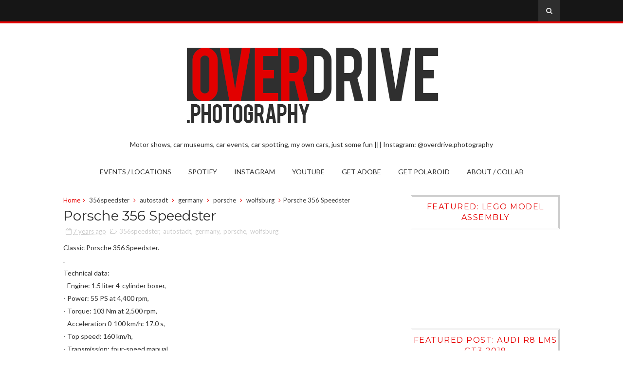

--- FILE ---
content_type: text/html; charset=UTF-8
request_url: https://www.overdrive.photography/2019/02/porsche-356-speedster.html
body_size: 22643
content:
<!DOCTYPE html>
<html class='v2' dir='ltr' xmlns='http://www.w3.org/1999/xhtml' xmlns:b='http://www.google.com/2005/gml/b' xmlns:data='http://www.google.com/2005/gml/data' xmlns:expr='http://www.google.com/2005/gml/expr'>
<head>
<link href='https://www.blogger.com/static/v1/widgets/335934321-css_bundle_v2.css' rel='stylesheet' type='text/css'/>
<!-- TradeDoubler site verification 3188199 -->
<meta content='width=device-width, initial-scale=1, maximum-scale=1' name='viewport'/>
<link href='https://fonts.googleapis.com/css?family=Montserrat' rel='stylesheet'/>
<link href='//maxcdn.bootstrapcdn.com/font-awesome/4.5.0/css/font-awesome.min.css' rel='stylesheet'/>
<link href='https://fonts.googleapis.com/css?family=Lato:400,700' rel='stylesheet'/>
<meta content='text/html; charset=UTF-8' http-equiv='Content-Type'/>
<meta content='blogger' name='generator'/>
<link href='https://www.overdrive.photography/favicon.ico' rel='icon' type='image/x-icon'/>
<link href='https://www.overdrive.photography/2019/02/porsche-356-speedster.html' rel='canonical'/>
<link rel="alternate" type="application/atom+xml" title="OVERDRIVE.photography ||| Automotive photography with Europe-wide focus - Atom" href="https://www.overdrive.photography/feeds/posts/default" />
<link rel="alternate" type="application/rss+xml" title="OVERDRIVE.photography ||| Automotive photography with Europe-wide focus - RSS" href="https://www.overdrive.photography/feeds/posts/default?alt=rss" />
<link rel="service.post" type="application/atom+xml" title="OVERDRIVE.photography ||| Automotive photography with Europe-wide focus - Atom" href="https://www.blogger.com/feeds/4374155946583961287/posts/default" />

<link rel="alternate" type="application/atom+xml" title="OVERDRIVE.photography ||| Automotive photography with Europe-wide focus - Atom" href="https://www.overdrive.photography/feeds/5103782700977672393/comments/default" />
<!--Can't find substitution for tag [blog.ieCssRetrofitLinks]-->
<link href='https://blogger.googleusercontent.com/img/b/R29vZ2xl/AVvXsEhS3X4_MUZN7eN0j82olYBKJ0yvyCMDb9xlveZSJjS0EdUmLM1cgSn7CpQMej-4jnZNdmTOoMTTNfSuDgBhRTdemyLcozA24poVETG2Ze_vYm7fuKi0gC72ApkQzgIPfCXKMOT4f12Y9Pfv/s640/DSC_0183-Edit-Edit.jpg' rel='image_src'/>
<meta content='https://www.overdrive.photography/2019/02/porsche-356-speedster.html' property='og:url'/>
<meta content='Porsche 356 Speedster' property='og:title'/>
<meta content='Classic Porsche 356 Speedster.  .  Technical data:  - Engine: 1.5 liter 4-cylinder boxer,  - Power: 55 PS at 4,400 rpm,  - Torque: 103 Nm at...' property='og:description'/>
<meta content='https://blogger.googleusercontent.com/img/b/R29vZ2xl/AVvXsEhS3X4_MUZN7eN0j82olYBKJ0yvyCMDb9xlveZSJjS0EdUmLM1cgSn7CpQMej-4jnZNdmTOoMTTNfSuDgBhRTdemyLcozA24poVETG2Ze_vYm7fuKi0gC72ApkQzgIPfCXKMOT4f12Y9Pfv/w1200-h630-p-k-no-nu/DSC_0183-Edit-Edit.jpg' property='og:image'/>
<title>
Porsche 356 Speedster - OVERDRIVE.photography ||| Automotive photography with Europe-wide focus
</title>
<!-- Description and Keywords (start) -->
<meta content='YOUR KEYWORDS HERE' name='keywords'/>
<!-- Description and Keywords (end) -->
<meta content='Porsche 356 Speedster' property='og:title'/>
<meta content='https://www.overdrive.photography/2019/02/porsche-356-speedster.html' property='og:url'/>
<meta content='article' property='og:type'/>
<meta content='https://blogger.googleusercontent.com/img/b/R29vZ2xl/AVvXsEhS3X4_MUZN7eN0j82olYBKJ0yvyCMDb9xlveZSJjS0EdUmLM1cgSn7CpQMej-4jnZNdmTOoMTTNfSuDgBhRTdemyLcozA24poVETG2Ze_vYm7fuKi0gC72ApkQzgIPfCXKMOT4f12Y9Pfv/s640/DSC_0183-Edit-Edit.jpg' property='og:image'/>
<meta content='OVERDRIVE.photography ||| Automotive photography with Europe-wide focus' property='og:site_name'/>
<meta content='https://www.overdrive.photography/' name='twitter:domain'/>
<meta content='Porsche 356 Speedster' name='twitter:title'/>
<meta content='summary_large_image' name='twitter:card'/>
<meta content='https://blogger.googleusercontent.com/img/b/R29vZ2xl/AVvXsEhS3X4_MUZN7eN0j82olYBKJ0yvyCMDb9xlveZSJjS0EdUmLM1cgSn7CpQMej-4jnZNdmTOoMTTNfSuDgBhRTdemyLcozA24poVETG2Ze_vYm7fuKi0gC72ApkQzgIPfCXKMOT4f12Y9Pfv/s640/DSC_0183-Edit-Edit.jpg' name='twitter:image'/>
<meta content='Porsche 356 Speedster' name='twitter:title'/>
<!-- Social Media meta tag need customer customization -->
<meta content='Facebook App ID here' property='fb:app_id'/>
<meta content='Facebook Admin ID here' property='fb:admins'/>
<meta content='@username' name='twitter:site'/>
<meta content='@username' name='twitter:creator'/>
<style id='page-skin-1' type='text/css'><!--
/*
-----------------------------------------------
Blogger Template Style
Name:        Impreza
Author :     http://www.soratemplates.com
License:     Free Version
----------------------------------------------- */
<Variable name="mainbgcolor" description="Blog main Color" type="color" default="#f5f5f5" />
<Variable name="primarycolor" description="Primary Color" type="color" default="#f1a18e" />
<Variable name="topcolor" description="Top Bar Color" type="color" default="#161616" />
/*****************************************
reset.css
******************************************/
html, body, .section, .widget, div, span, applet, object, iframe,
h1, h2, h3, h4, h5, h6, p, blockquote, pre,
a, abbr, acronym, address, big, cite, code,
del, dfn, em, font, img, ins, kbd, q, s, samp,
small, strike, strong, sub, sup, tt, var,
dl, dt, dd, ol, ul, li,
fieldset, form, label, legend,
table, caption, tbody, tfoot, thead, tr, th, td, figure {    margin: 0;    padding: 0;}
html {   overflow-x: hidden;}
a {text-decoration:none;color:#000;}
article,aside,details,figcaption,figure,
footer,header,hgroup,menu,nav,section {     display:block;}
table {    border-collapse: separate;    border-spacing: 0;}
caption, th, td {    text-align: left;    font-weight: normal;}
blockquote:before, blockquote:after,
q:before, q:after {    content: "";}
.quickedit, .home-link{display:none;}
blockquote, q {    quotes: "" "";}
sup{    vertical-align: super;    font-size:smaller;}
code{    font-family: 'Courier New', Courier, monospace;    font-size:12px;    color:#272727;}
::selection {background:transparent; text-shadow:#000 0 0 2px;}
::-moz-selection {background:transparent; text-shadow:#000 0 0 2px;}
::-webkit-selection {background:transparent; text-shadow:#000 0 0 2px;}
::-o-selection {background:transparent; text-shadow:#000 0 0 2px;}
a img{	border: none;}
.widget img{max-width:100%; height:auto}
ol, ul { padding:0;  margin:0;  text-align: left;  }
ol li { list-style-type: decimal;  padding:0 0 5px;  }
ul li { list-style-type: disc;  padding: 0 0 5px;  }
ul ul, ol ol { padding: 0; }
.section{margin:0}
#navbar-iframe, .navbar {   height:0px;   visibility:hidden;   display:none   }
#HTML300, #Text100, .post-footer-line.post-footer-line-1, .post-footer-line.post-footer-line-2 , .post-footer-line.post-footer-line-3 {
display: none;
}
.item-control {
display: none !important;
}
h2.date-header, h4.date-header {display:none;margin:1.5em 0 .5em}
h1, h2, h3, h4, h5, h6 {
font-family: 'Montserrat', sans-serif;
font-weight: 400;
color: #2e2e2e;
}
blockquote {
padding: 8px;
background-color: #faebbc;
border-top: 1px solid #e1cc89;
border-bottom: 1px solid #e1cc89;
margin: 5px;
background-image: url(https://blogger.googleusercontent.com/img/b/R29vZ2xl/AVvXsEg6MmRe6do6u42qJbwhFvsyw6X8QIMZjbnpD3dDui7Ttl63j7rN_glxP4F3m-ygO7yi9hAkTyZJbkb3iq1Zzd6n3oXSd5Z9DIL_KnWZX15N5Vsbgv-wD-L4vmVNEZ6ai749fi1vXiDr67U/s1600/openquote1.gif);
background-position: top left;
background-repeat: no-repeat;
text-indent: 23px;
}
blockquote p{
display: block;
background-image: url(https://blogger.googleusercontent.com/img/b/R29vZ2xl/AVvXsEh50UHn4jyClVtbfwhYZxrQ1Xbd480e7ogQEQQodviU0inzL46o-u8eU5VhUm286G89kFcEW8yhWVraJ95b7ptCfQBUpIFHvCBARC7WvP4OKugFgqwGmoM3h0t7hdLcC7ZqNULHFDfgGkA/s1600/closequote1.gif);
background-repeat: no-repeat;
background-position: bottom right;
}
* {
-webkit-transition: all 0.3s ease;
-moz-transition: all 0.3s ease;
transition: all 0.3s ease;
}
/*****************************************
Custom css starts
******************************************/
body {
color: #2e2e2e;
font-family: 'Lato', sans-serif;
font-size: 14px;
font-weight: normal;
line-height: 21px;
background: mainbgcolor;
}
/* ######## Wrapper Css ######################### */
#outer-wrapper{max-width:100%;margin:0 auto;background-color:#FFF;box-shadow:0 0 5px RGBA(0, 0, 0, 0.2)}
.row{width:1020px;margin: 0 auto}
#content-wrapper {
margin: 0 auto;
padding: 18px 0;
overflow: hidden;
}
#main-wrapper {
float: left;
width: 67%;
max-width: 750px;
}
#sidebar-wrapper {
float: right;
width: 30%;
max-width: 330px;
}
/* ######## Top Header Bar Css ######################### */
.top-bar {
background: #161616;
border-bottom: 4px solid #e50000;;
}
.top-bar-wrapper {
position: relative;
overflow: hidden;
min-height:40px;
color: #aaaaaa;
margin:0 auto;
}
.top-bar-menu {
float: left;
}
.top-menu ul {
overflow: hidden;
list-style: none;
padding: 0;
margin: 0;
}
.top-menu ul li {
float: left;
display: inline-block;
list-style: none;
padding: 0;
}
.top-menu ul li a {
padding: 10px 16px;
display: block;
border: none !important;
text-decoration: none;
line-height: inherit;
font-size: 14px;
font-weight: normal;
color: #aaaaaa;
}
.selectnav {display:none}
.top-bar-search {
float: right;
}
.header-search {
position: relative;
float: right;
}
.header-search li {
list-style: none;
}
.header-search a.search {
background-color: rgba(255, 255, 255, 0.1);
cursor: pointer;
display: block;
height: 44px;
text-align: center;
position: relative;
right: 0;
top: 0;
width: 44px;
border-radius: 0;
}
.header-search a.search:hover {
background-color: $(theme.color);
}
.header-search a.search:before {
color: #E4E4E4;
content: '\f002';
font: normal normal normal 22px/1 FontAwesome;
font-size: inherit;
text-rendering: auto;
-webkit-font-smoothing: antialiased;
-moz-osx-font-smoothing: grayscale;
line-height: 44px;
}
.header-search a.active:before,
.header-search a.search:hover:before {
color: #FFF;
}
.header-search a.search.active {
background-color: $(theme.color);
border-left: 0;
border-radius: 0;
}
.header-search a.search.active form {
display: block;
}
.header-search a.search form {
display: none;
position: absolute;
right: 44px;
top: 0;
z-index: 2;
}
.header-search a.search form input {
box-shadow: none;
height: 44px;
padding: 0 12px;
width: 160px;
font-family: inherit;
color: #333;
margin-top: 0;
border-radius: 0;
border: 0;
line-height: 44px;
}
.header-search li a{
cursor:pointer
}
/* ######## Header Css ######################### */
#header-wrapper {
text-align: center;
padding: 22px 0;
background:#fff;
}
#header-inner {
text-align: center;
display: inline-block;
}
/* ######## Navigation Menu Css ######################### */
.nav-menu {
text-align: center;
float: left;
margin: 0 auto;
padding: 0;
width: 100%;
z-index: 299;
}
#nav {
margin: 0 auto;
}
.nav-menu {
padding: 0;
}
.nav-menu ul {
list-style: none;
margin: 0;
padding: 0;
z-index: 999;
text-align: center;
}
.nav-menu ul li {
display: inline-block;
line-height: 1;
list-style: none outside none;
padding: 0;
text-align: left;
}
.nav-menu li a {
background: transparent;
color: #333;
display: block;
font-size: 14px;
padding: 8px 16px;
position: relative;
text-decoration: none;
text-transform: uppercase;
}
.nav-menu li a i {
margin-right: 3px;
}
.nav-menu li a:hover {
color: #e50000;
}
.nav-menu ul li ul {
width: 180px;
margin: 0px;
position: absolute;
visibility: hidden;
display: inline;
padding: 0px;
height: auto;
border: 1px solid #eeeeee;
background: #fff;
transition:none;
}
.nav-menu ul li:hover ul {
visibility: visible;
}
.nav-menu li li a {
color: #333;
font-size: 14px;
padding: 10px 15px;
position: relative;
text-align: left;
}
.nav-menu li li {
float: none !important;
display: block;
}
.nav-menu a#pull {
display: none;
}
.nav-menu ul li.hasSub a {
padding-right: 25px
}
.nav-menu ul li.hasSub a:after {
color: #fff;
position: absolute;
top: 15px;
right: 10px;
display: block;
content: "\f107";
font-family: FontAwesome;
font-weight: 400;
font-size: 15px;
text-rendering: auto;
-webkit-font-smoothing: antialiased;
-moz-osx-font-smoothing: grayscale
}
.nav-menu ul li.hasSub ul li a:after {
display: none!important
}
/* ######## Sidebar Css ######################### */
.sidebar .widget {
margin-bottom: 20px;
position: relative;
}
.sidebar h2 {
border: 3px double #cccccc;
color: #e50000;
font-size: 16px;
padding: 10px 0;
margin: 0 0 20px;
font-weight: 400;
letter-spacing: 1.5px;
text-transform: uppercase;
position: relative;
text-align: center;
}
.sidebar ul,.sidebar li{
list-style-type:none;
margin:0;
}
/* ######## Post Css ######################### */
article {
padding: 0;
}
.index .post-outer {
padding: 0 0 20px 0;
width: 49%;
margin-right: 10px;
float: left;
}
.index .post-outer.odd {
margin-right:0;
}
.post {
display: block;
overflow: hidden;
word-wrap: break-word;
background: #ffffff;
}
.post h2 {
margin-bottom: 12px;
line-height: 37px;
font-size: 18px;
font-weight: normal;
text-transform: uppercase;
}
.post h2 a {
color: #000;
letter-spacing: 2px;
}
.post h2 {
margin: 0 0 10px;
padding: 0;
}
.retitle h2 {
margin: 8px 0;
display: block;
max-height: 65px;
overflow: hidden;
}
.breadcrumbs .fa-angle-right:before {
margin: 0 5px;
}
.breadcrumbs {
margin: 0;
font-size: 13px;
}
.breadcrumbs i {
color: #e50000;
}
.breadcrumbs span a.bhome {
color: #e50000;
}
.breadcrumbs span,
.breadcrumbs span a {
color: #333;
}
.breadcrumbs span a:hover {
color:#e50000;
}
.post-labels {
position: absolute;
top: 15px;
left: 15px;
padding: 5px 10px 4px;
background: #fff;
color: #000;
font-size: 10px;
text-transform: uppercase;
display: none;
z-index: 1;
}
.post-labels a {
color: #000;
}
.post-labels:hover {
background:#f1a18e;
color:#fff;
}
.post-body {
margin: 0px;
padding:0;
font-size: 14px;
line-height: 26px;
}
.block-image {
float: none;
width: 100%;
height: auto;
}
.block-image .thumb {
width: 100%;
height: 230px;
position: relative;
display: block;
overflow: hidden;
}
.block-image a {
width: 100%;
height: 230px;
display: block;
}
.date-header {
color: #bdbdbd;
display: block;
font-size: 12px;
font-weight: 400;
line-height: 1.3em;
margin: 0!important;
padding: 0;
}
.date-header a {
color: #bdbdbd;
}
.post-header {
margin-bottom: 10px;
}
#meta-post .fa-calendar-o {
margin-left: 8px;
}
.post-meta {
color: #bdbdbd;
display: block;
font-size: 13px;
font-weight: 400;
line-height: 21px;
margin: 0;
padding: 0;
}
.post-meta a, .post-meta i {
color: #CBCBCB;
}
.post-timestamp {
margin-left: 5px;
}
.label-head {
margin-left: 5px;
}
.label-head a {
padding-left: 2px;
}
.resumo {
margin-top: 10px;
color: #919191;
}
.resumo span {
display: block;
margin-bottom: 8px;
font-size: 14px;
line-height: 31px;
text-align: justify;
}
.post img {
max-width: 100%;
padding: 10px 0;
position: relative;
margin:0 auto;
}
.post h3 {
font-size: 18px;
margin-top: 20px;
margin-bottom: 10px;
line-height: 1.1;
}
.second-meta {
display: none;
}
.comment-link {
white-space: normal;
}
#blog-pager {
clear: both;
text-align: center;
padding: 15px 0;
background: #ffffff;
color: #4d4d4d;
}
.blog-pager-older-link,
.blog-pager-newer-link,
.home-link {
font-size: 16px;
padding: 7px 14px;
margin-right: 5px;
color: #4d4d4d;
font-family: 'Montserrat', sans-serif;
font-weight: 700;
border: 3px double #cccccc;
}
.blog-pager-older-link:hover, .blog-pager-newer-link:hover, .blog-pager-older-link:hover .post-nav-icon, .blog-pager-newer-link:hover  .post-nav-icon  {
background:#333;
color:#e50000;
border-color:#333;
}
.blog-pager-older-link:hover .pager-heading, .blog-pager-newer-link:hover  .pager-heading, .blog-pager-older-link:hover .pager-title, .blog-pager-newer-link:hover  .pager-title {
color:#e50000;
}
.blog-pager-newer-link {
float: left;
position: relative;
text-align: left;
}
.blog-pager-newer-link .pager-heading {
margin-bottom: 5px;
color: #aaa;
margin-left: 42px;
}
.blog-pager-newer-link .pager-title {
font-size: 16px;
display: block;
line-height: 1.3;
white-space: normal;
text-overflow: ellipsis;
overflow: hidden;
color: #222;
margin-left: 42px;
}
.blog-pager-newer-link .post-nav-icon {
left: 0;
}
.blog-pager-older-link {
float: right;
position: relative;
text-align: right;
}
.blog-pager-older-link .pager-title {
font-size: 16px;
display: block;
line-height: 1.3;
white-space: normal;
text-overflow: ellipsis;
overflow: hidden;
color: #222;
margin-right: 42px;
}
.blog-pager-older-link .pager-heading {
margin-bottom: 5px;
color: #aaa;
margin-right: 42px;
}
.blog-pager-older-link .post-nav-icon {
right: 0;
}
.blog-pager-older-link .post-nav-icon, .blog-pager-newer-link .post-nav-icon  {
position: absolute;
top: 0;
width: 32px;
height: 100%;
text-align: center;
line-height: 66px;
background-color: #eee;
color: #e50000;
letter-spacing: 0;
}
/* ######## Share widget Css ######################### */
.share-box {
position: relative;
padding: 10px 0;
}
.share-title {
border-bottom: 2px solid #777;
color: #010101;
display: inline-block;
padding-bottom: 7px;
font-size: 15px;
font-weight: 500;
position: relative;
top: 2px;
}
.share-art {
float: right;
padding: 0;
padding-top: 0;
font-size: 13px;
font-weight: 400;
text-transform: capitalize;
}
.share-art a {
color: #fff;
padding: 3px 8px;
margin-left: 4px;
border-radius: 2px;
display: inline-block;
margin-right: 0;
background: #010101;
}
.share-art a:hover{color:#fff}
.share-art .fac-art{background:#3b5998}
.share-art .fac-art:hover{background:rgba(49,77,145,0.7)}
.share-art .twi-art{background:#00acee}
.share-art .twi-art:hover{background:rgba(7,190,237,0.7)}
.share-art .goo-art{background:#db4a39}
.share-art .goo-art:hover{background:rgba(221,75,56,0.7)}
.share-art .pin-art{background:#CA2127}
.share-art .pin-art:hover{background:rgba(202,33,39,0.7)}
.share-art .lin-art{background:#0077B5}
.share-art .lin-art:hover{background:rgba(0,119,181,0.7)}
/* ######## Related Post Css ######################### */
#related-posts {
margin-bottom: 10px;
padding: 10px 0;
}
.related li {
width: 31.276%;
display: inline-block;
height: auto;
min-height: 184px;
float: left;
margin-right: 18px;
overflow: hidden;
position: relative;
}
.related li h3 {
margin-top:0;
}
.related-thumb {
width: 100%;
height: 180px;
overflow: hidden;
border-radius: 2px;
}
.related li .related-img {
width: 100%;
height: 180px;
display: block;
position: relative;
transition: all .3s ease-out!important;
-webkit-transition: all .3s ease-out!important;
-moz-transition: all .3s ease-out!important;
-o-transition: all .3s ease-out!important;
}
.related li .related-img:hover {
-webkit-transform: scale(1.1) rotate(-1.5deg)!important;
-moz-transform: scale(1.1) rotate(-1.5deg)!important;
transform: scale(1.1) rotate(-1.5deg)!important;
transition: all .3s ease-out!important;
-webkit-transition: all .3s ease-out!important;
-moz-transition: all .3s ease-out!important;
-o-transition: all .3s ease-out!important;
}
.related-title a {
font-size: 14px;
line-height: 1.4em;
padding: 10px 0 4px;
font-weight: 500;
color: #fff;
display: block;
text-shadow: 0 .5px .5px rgba(34,34,34,0.3);
}
.related li:nth-of-type(3),
.related li:nth-of-type(6),
.related li:nth-of-type(9) {
margin-right: 0;
}
.related .related-tag {
position: absolute;
top: 15px;
left: 15px;
background-color: #e50000;
color: #fff;
text-transform: uppercase;
font-weight: 400;
z-index: 5;
height: 20px;
line-height: 20px;
padding: 0 6px;
font-size: 11px;
}
.related .related-thumb .related-img:after {
content: no-close-quote;
position: absolute;
left: 0;
bottom: 0;
width: 100%;
height: 120px;
background: url(https://blogger.googleusercontent.com/img/b/R29vZ2xl/AVvXsEihvAGIZhTLO_pSbJy-EvQf0yIEfMueGqowdlBXsuMuv-5P87GcfTTGx52LtWE_59-f7XP9ZTDLferYs7tkE-dSpzxu13qAu_kXz8ne9LRXXVOoip8J_7OB2nqH-mWEGUxfpSGHOeqHL40/s1600-r/metabg.png) repeat-x;
background-size: 100% 100%;
opacity: .8;
}
.related-overlay {
position: absolute;
left: 0;
top: 0;
z-index: 1;
width: 100%;
height: 100%;
background-color: rgba(40,35,40,0.05);
}
.related-content {
position: absolute;
bottom: 0;
padding: 15px 15px 11px;
width: 100%;
line-height: 1.2em;
box-sizing: border-box;
z-index: 2;
}
.related .related-content .recent-date {
color: #ccc;
font-size: 12px;
font-weight: 400;
}
.recent-date:before, .p-date:before {
content: '\f017';
font-family: fontawesome;
margin-right: 5px;
}
/* ######## Comment Form Widget ######################### */
.comment-form {
overflow:hidden;
}
iframe.blogger-iframe-colorize,
iframe.blogger-comment-from-post {
height: 283px!important
}
.comments h3 {
line-height:normal;
text-transform:uppercase;
color:#333;
font-weight:bold;
margin:0 0 20px 0;
font-size:14px;
padding:0 0 0 0;
}
h4#comment-post-message {
display:none;
margin:0 0 0 0;
}
.comments{
clear:both;
margin-top:10px;
margin-bottom:0
padding-left: 10px;
}
.comments .comments-content{
font-size:13px;
margin-bottom:8px
}
.comments .comments-content .comment-thread ol{
text-align:left;
margin:13px 0;
padding:0
}
.comments .avatar-image-container {
background:#fff;
border:1px solid #DDD;
overflow:hidden;
padding:6px;
}
.comments .comment-block{
position:relative;
background:#fff;
padding:15px;
margin-left:60px;
border-left:3px solid #ddd;
border-top:1px solid #DDD;
border-right:1px solid #DDD;
border-bottom:1px solid #DDD;
}
.comments .comment-block:before {
content:"";
width:0px;
height:0px;
position:absolute;
right:100%;
top:14px;
border-width:10px;
border-style:solid;
border-color:transparent #DDD transparent transparent;
display:block;
}
.comments .comments-content .comment-replies{
margin:8px 0;
margin-left:60px
}
.comments .comments-content .comment-thread:empty{
display:none
}
.comments .comment-replybox-single {
background:#f0f0f0;
padding:0;
margin:8px 0;
margin-left:60px
}
.comments .comment-replybox-thread {
background:#f0f0f0;
margin:8px 0 0 0;
padding:0;
}
.comments .comments-content .comment{
margin-bottom:6px;
padding:0
}
.comments .comments-content .comment:first-child {
padding:0;
margin:0
}
.comments .comments-content .comment:last-child {
padding:0;
margin:0
}
.comments .comment-thread.inline-thread .comment, .comments .comment-thread.inline-thread .comment:last-child {
margin:0px 0px 5px 30%
}
.comment .comment-thread.inline-thread .comment:nth-child(6) {
margin:0px 0px 5px 25%;
}
.comment .comment-thread.inline-thread .comment:nth-child(5) {
margin:0px 0px 5px 20%;
}
.comment .comment-thread.inline-thread .comment:nth-child(4) {
margin:0px 0px 5px 15%;
}
.comment .comment-thread.inline-thread .comment:nth-child(3) {
margin:0px 0px 5px 10%;
}
.comment .comment-thread.inline-thread .comment:nth-child(2) {
margin:0px 0px 5px 5%;
}
.comment .comment-thread.inline-thread .comment:nth-child(1) {
margin:0px 0px 5px 0;
}
.comments .comments-content .comment-thread{
margin:0;
padding:0
}
.comments .comments-content .inline-thread{
background:#fff;
border:1px solid #DDD;
padding:15px;
margin:0
}
.comments .comments-content .icon.blog-author {
display:inline;
}
.comments .comments-content .icon.blog-author:after {
content: "Admin";
background: #efa48d;
color: #000000;
font-size: 11px;
padding: 2px 5px;
}
.comment-header {
text-transform:uppercase;
font-size:12px;
}
.comments .comments-content .datetime {
margin-left: 6px;
}
.comments .comments-content .datetime a {
color:#888;
}
.comments .comment .comment-actions a {
display:inline-block;
color:#333;
font-weight:bold;
font-size:10px;
line-height:15px;
margin:4px 8px 0 0;
}
.comments .continue a {
color:#333;
display:inline-block;
font-size:10px;
}
.comments .comment .comment-actions a:hover, .comments .continue a:hover{
text-decoration:underline;
}
/*****************************************
Footer Bottom CSS
******************************************/
#lower {
margin:auto;
padding: 0px 0px 10px 0px;
width: 100%;
background:#212121;
}
#lower-wrapper {
margin:auto;
padding: 20px 0px 20px 0px;
}
#lowerbar-wrapper {
float: left;
margin: 0px 5px auto;
padding-bottom: 20px;
width: 32%;
text-align: justify;
color:#ddd;
line-height: 1.6em;
word-wrap: break-word;
overflow: hidden;
max-width: 375px;
}
.lowerbar {margin: 0; padding: 0;}
.lowerbar .widget {margin: 0; padding: 10px 20px 0px 20px;box-sizing:border-box;}
.lowerbar h2 {
border: 3px double #cccccc;
color: #e50000;
font-size: 16px;
padding: 10px 0;
margin: 0 0 20px;
font-weight: 400;
letter-spacing: 1.5px;
text-transform: uppercase;
position: relative;
text-align: center;
}
.lowerbar ul {
margin: 0 auto;
padding: 0;
list-style-type: none;
}
.lowerbar li {
display:block;
line-height: 1.6em;
margin-left: 0 !important;
list-style-type: none;
}
.lowerbar li a {
text-decoration:none; color: #DBDBDB;
}
.lowerbar li a:hover {
text-decoration:none;
}
.lowerbar li:hover {
display:block;
}
.lowerbar .PopularPosts ul li a, .lowerbar .custom-widget .rcp-title a, .lowerbar {
color:#fff;
}
.lowerbar .PopularPosts .widget-content ul li, .lowerbar .custom-widget li {
border-bottom: 1px solid rgb(51, 51, 51);
}
/* ######## footer social Css ######################### */
.footer-bar-wrapper {
border-top: 3px double #404040;
background: #151515;
padding: 10px;
overflow: hidden;
}
.foot-bar-soc {
padding: 5px 0;
}
.top-bar-social {
float: left;
margin: 0;
}
.top-bar-social .widget {
margin:0;
}
.top-bar-social li {
padding: 0;
display: inline-block;
float: none;
margin-right: 5px;
;
}
.top-bar-social .widget ul {
padding: 0;
}
.top-bar-social .LinkList ul {
text-align: center;
}
.top-bar-social #social a {
display: block;
width: 30px;
height: 30px;
line-height: 30px;
font-size: 15px;
color: #aaaaaa;
transition: background 0.3s linear;
-moz-transition: background 0.3s linear;
-webkit-transition: background 0.3s linear;
-o-transition: background 0.3s linear;
}
.top-bar-social #social a:before {
display: inline-block;
font: normal normal normal 22px/1 FontAwesome;
font-size: inherit;
font-style: normal;
font-weight: 400;
-webkit-font-smoothing: antialiased;
-moz-osx-font-smoothing: grayscale;
}
.top-bar-social .facebook:before {
content: "\f09a";
}
.top-bar-social .twitter:before {
content: "\f099";
}
.top-bar-social .gplus:before {
content: "\f0d5";
}
.top-bar-social .linkedin:before {
content: "\f0e1";
}
.top-bar-social .instagram:before {
content: "\f16d";
}
.top-bar-social .pinterest:before {
content: "\f0d2";
}
.top-bar-social .rss:before {
content: "\f09e";
}
.top-bar-social .youtube:before {
content: "\f16a";
}
.top-bar-social .skype:before {
content: "\f17e";
}
.top-bar-social .tumblr:before {
content: "\f173";
}
.top-bar-social .vine:before {
content: "\f1ca";
}
.top-bar-social .dribble:before {
content: "\f17d";
}
.top-bar-social .soundcloud:before {
content: "\f1be";
}
.top-bar-social .behance:before {
content: "\f1b4";
}
.top-bar-social .digg:before {
content: "\f1a6";
}
.top-bar-social ul#social a:hover {
color: #fff;
opacity: 1;
}
/* ######## Footer Css ######################### */
#jugas_footer {
background: #212121;
color: #BABABA;
font-family: 'Montserrat', sans-serif;
font-weight: 300;
padding: 20px 0px;
}
.copy-container {
margin: 0 auto;
overflow: hidden;
}
.jugas_footer_copyright a {
color: #f4f4f4;
}
.jugas_footer_copyright {
text-align: right;
float:right;
color: #f4f4f4;
}
/* ######## Custom Widget Css ######################### */
#ads-blog .widget {
width: 728px;
max-height: 90px;
padding: 0 2% 0 0;
margin: 0px auto 20px!important;
max-width: 100%;
box-sizing: border-box;
}
#ads-home-top {
margin-top: 15px;
}
.cloud-label-widget-content {
display: inline-block;
text-align: left;
}
.cloud-label-widget-content .label-size {
display: inline-block;
float: left;
font-size: 10px;
line-height: normal;
margin: 0 5px 5px 0;
opacity: 1
}
.cloud-label-widget-content .label-size a {
background: #fff;
color: #878787;
float: left;
border: 3px double #eee;
font-weight: 400;
line-height: 100%;
margin: 0;
padding: 7px 8px;
text-transform: capitalize;
transition: all .6s;
}
.cloud-label-widget-content .label-size a:hover {
color: #000;
}
.cloud-label-widget-content .label-size a:hover,
.cloud-label-widget-content .label-size a:active {
background: #fff;
color: #F86E7D;
}
.cloud-label-widget-content .label-size .label-count {
background: #F86E7D;
color: #fff;
white-space: nowrap;
display: inline-block;
padding: 6px 8px;
margin-left: -3px;
line-height: normal;
border-radius: 0 2px 2px 0
}
.flickr_widget .flickr_badge_image{float:left;margin-bottom:5px;margin-right:10px;overflow:hidden;display:inline-block}
.flickr_widget .flickr_badge_image:nth-of-type(4),.flickr_widget .flickr_badge_image:nth-of-type(8),.flickr_widget .flickr_badge_image:nth-of-type(12){margin-right:0}
.flickr_widget .flickr_badge_image img{max-width:64px;height:auto}
.flickr_widget .flickr_badge_image img:hover{opacity:.5}
.label-size-1,
.label-size-2 {
opacity: 100
}
.list-label-widget-content li {
display: block;
padding: 8px 0;
border-bottom: 1px solid #555;
position: relative
}
.list-label-widget-content li a:before {
content: '\203a';
position: absolute;
left: 0px;
top: 2px;
font-size: 22px;
color: #e50000
}
.list-label-widget-content li a {
color: #fff;
font-size: 12px;
padding-left: 20px;
font-weight: 400;
text-transform: uppercase
}
.list-label-widget-content li span:last-child {
color: #e50000;
font-size: 12px;
font-weight: 700;
position: absolute;
top: 9px;
right: 0
}
.PopularPosts .item-thumbnail{margin:0 15px 0 0 !important;width:90px;height:65px;float:left;overflow:hidden;    position: relative}
.PopularPosts .item-thumbnail a{position:relative;display:block;overflow:hidden;line-height:0}
.PopularPosts ul li img{width:90px;height:65px;object-fit:cover;padding:0;transition:all .3s ease}
.PopularPosts .widget-content ul li{overflow:hidden;padding:10px 0;border-top:1px solid #f2f2f2}
.sidebar .PopularPosts .widget-content ul li:first-child,.sidebar .custom-widget li:first-child,.tab-widget .PopularPosts .widget-content ul li:first-child,.tab-widget .custom-widget li:first-child{padding-top:0;border-top:0}
.sidebar .PopularPosts .widget-content ul li:last-child,.sidebar .custom-widget li:last-child,.tab-widget .PopularPosts .widget-content ul li:last-child,.tab-widget .custom-widget li:last-child{padding-bottom:0}
.PopularPosts ul li a{color:#333333;font-weight:400;font-size:14px;line-height:1.4em;transition:color .3s}
.PopularPosts ul li a:hover{color:#FF4400}
.PopularPosts .item-title{margin:0 0 4px;padding:0;line-height:0}
.item-snippet{display:none;font-size:0;padding-top:0}
.PopularPosts ul {
counter-reset: popularcount;
margin: 0;
padding: 0;
}
.PopularPosts .item-thumbnail::before {
background: rgba(0, 0, 0, 0.3);
bottom: 0px;
content: "";
height: 100px;
width: 100px;
left: 0px;
right: 0px;
margin: 0px auto;
position: absolute;
z-index: 3;
}
.PopularPosts .item-thumbnail::after {
color: rgba(255,255,255, 0.63);
content: counter(popularcount, decimal);
counter-increment: popularcount;
font-size: 70px;
list-style-type: none;
position: absolute;
left: 5px;
top: -5px;
z-index: 4;
}
/* ######## Responsive Css ######################### */
@media only screen and (max-width: 1040px) {
.row {
width: 96% !important;
margin: 0 auto;
float: none;
}
.sticky-wrapper.is-sticky .row {
width: 100% !important;
}
}
@media only screen and (max-width: 980px) {
#main-wrapper, #sidebar-wrapper, #lowerbar-wrapper {
float: none;
clear: both;
width: 100%;
margin: 0 auto;
}
#main-wrapper {
max-width: 100%;
}
#sidebar-wrapper {
padding-top: 20px;
}
.overlay a {
float: right;
margin: 30px 0;
}
.overlay h3 {
float: left;
}
}
@media screen and (max-width: 880px) {
#nav1, #nav {
display: none;
}
.home #header-wrapper {
margin-bottom: 0px;
}
.sticky-wrapper {
height: 40px!important;
}
.nav-menu .selectnav {
margin: 0 auto;
width: 100%;
}
.selectnav {
width: auto;
color: #222;
background: #f4f4f4;
border: 1px solid rgba(255,255,255,0.1);
position: relative;
border: 0;
padding: 6px 10px!important;
margin: 7px 0;
}
.selectnav {
display: inline-block;
width: 200px;
}
.item #content-wrapper {
padding: 0 0 30px;
}
}
@media only screen and (max-width: 768px) {
.index .post-outer {
float: none;
margin: 0 auto;
clear: both;
width: 100%;
}
.block-image {
float: none;
margin: 0 auto;
clear: both;
width: 100%;
}
.related li {
width: 100%;
}
.retitle h2 {
margin: 8px 0;
display: block;
max-height: 100%;
overflow: hidden;
}
.share-art span {
display: none;
}
.ops-404 {
width: 80%!important;
}
.title-404 {
font-size: 160px!important;
}
.overlay {
display:none;
visibility:hidden;
}
.post-labels {
margin-bottom: 10px;
}
}
@media only screen and (max-width: 480px) {
#header-inner {
max-width:100%;
}
.wid-thumb {
height: 380px;
}
.index .post h2, .archive .post h2 {
line-height: 1.4em;
font-size: 19px;
}
h1.post-title {
font-size: 22px;
margin-bottom: 10px;
line-height: 1.4em;
}
.breadcrumbs {
display:none;
}
.subscribe-css-email-field, .subscribe-css-email-field {
width:100%;
}
#sidebar-wrapper, #lowerbar-wrapper {
max-width: 100%;
}
.lowerbar .widget {
padding: 10px 15px 0;
}
.about-widget-image {
overflow: hidden;
}
.share-title{
display:none;
}
.flickr_widget .flickr_badge_image:nth-of-type(4), .flickr_widget .flickr_badge_image:nth-of-type(8), .flickr_widget .flickr_badge_image:nth-of-type(12) {
margin-right: 10px;
}
.blog-pager-newer-link .pager-title, .blog-pager-newer-link .pager-heading, .blog-pager-older-link .pager-title, .blog-pager-older-link .pager-heading {
display: none;
}
.blog-pager-older-link .post-nav-icon, .blog-pager-newer-link .post-nav-icon {
line-height: 40px;
width: 100%;
}
}
@media only screen and (max-width: 360px) {
#header-inner img {
max-width: 100%;
margin: 0 auto;
float: none;
height: auto;
}
#meta-post {
position: relative;
overflow: hidden;
display: block;
border-bottom: 1px solid #f2f2f2;
}
#meta-post:after {
display: none;
}
.index .post h2, .archive .post h2 {
font-size: 16px;
}
}
@media only screen and (max-width: 300px) {
#sidebar-wrapper {display:none}
.top-bar-menu,.selectnav{width:100%}
.top-bar-search, #ads-blog  {
display: none;
}
.archive .post h2,.index .post h2 {
line-height: 1.4em !important;
font-size: 12px!important;
}
.index .snippets,.archive .snippets,.sora-author-box img,.share-box .post-author {
display: none;
}
.share-art, .share-box .post-author {
float: none;
margin: 0 auto;
text-align: center;
clear: both;
}
.read-more-wrap, .post-labels {
float: none !important;
clear: both;
display: block;
text-align: center;
}
.ops-404 {
font-size: 18px!important;
}
.title-404 {
font-size: 110px !important;
}
h1.post-title {
font-size: 17px;
}
.share-box {
overflow: hidden;
}
.top-bar-social #social a {
width: 24px;
height: 24px;
line-height: 24px;
}
}

--></style>
<style id='template-skin-1' type='text/css'><!--
/*------Layout (No Edit)----------*/
body#layout #outer-wrapper {
padding: 0;
width: 1073px
}
body#layout .section h4 {
color: #333!important
}
body#layout #content-wrapper {
margin: 0 auto
}
body#layout #main-wrapper {
float: left;
width: 70%;
margin: 0;
padding: 0
}
body#layout #sidebar-wrapper {
float: right;
width: 30%;
margin: 0;
padding: 5px 0 0;
background-color: #f8e244!important
}
body#layout #sidebar-wrapper .section {
background-color: #fff;
border: 1px solid #fff
}
body#layout #sidebar-wrapper .section .widget-content {
border-color: #5a7ea2!important
}
body#layout #sidebar-wrapper .section .draggable-widget .widget-wrap2 {
background-color: #5a7ea2!important
}
body#layout #main-wrapper #main {
margin-right: 4px;
background-color: #5a7ea2;
border-color: #34495e
}
body#layout #main-wrapper #main h4 {
color: #fff!important
}
body#layout .layout-widget-description {
display: none!important
}
body#layout #Blog1 .widget-content {
border-color: #34495e
}
body#layout .navi-menu {
float: left;
width: 95%;
margin: 4px 0 0;
padding: 0;
}
body#layout .theme-opt {
display: block !important;
}
body#layout .option {
background-color: #2c3e50!important;
overflow: hidden!important;
}
body#layout .option h4 {
font-size: 16px;
padding: 4px 0 7px;
color: #fff!important;
}
body#layout .option .widget {
float: none;
width: 100%;
}
body#layout .option .widget.locked-widget .widget-content {
background-color: #34495e !important;
border-color: #455668 !important;
color: #fff!important;
}
body#layout .option .widget.locked-widget .widget-content a.editlink {
color: #fff !important;
border: 1px solid #233648;
border-radius: 2px;
padding: 2px 5px;
background-color: #233648;
}
/*------Layout (end)----------*/
--></style>
<script src='https://ajax.googleapis.com/ajax/libs/jquery/1.11.0/jquery.min.js' type='text/javascript'></script>
<!-- TradeDoubler site verification 3188199 --><link href='https://www.blogger.com/dyn-css/authorization.css?targetBlogID=4374155946583961287&amp;zx=89a8f608-81b7-4386-b817-e44457f21e70' media='none' onload='if(media!=&#39;all&#39;)media=&#39;all&#39;' rel='stylesheet'/><noscript><link href='https://www.blogger.com/dyn-css/authorization.css?targetBlogID=4374155946583961287&amp;zx=89a8f608-81b7-4386-b817-e44457f21e70' rel='stylesheet'/></noscript>
<meta name='google-adsense-platform-account' content='ca-host-pub-1556223355139109'/>
<meta name='google-adsense-platform-domain' content='blogspot.com'/>

<script async src="https://pagead2.googlesyndication.com/pagead/js/adsbygoogle.js?client=ca-pub-8753635908786259&host=ca-host-pub-1556223355139109" crossorigin="anonymous"></script>

<!-- data-ad-client=ca-pub-8753635908786259 -->

</head>
<body class='item'>
<div class='theme-opt' style='display:none'>
<div class='option section' id='option' name='Theme Options'><div class='widget HTML' data-version='1' id='HTML312'>
<style>
#outer-wrapper {
    max-width: 100%;
}
</style>
</div></div>
</div>
<div id="outer-wrapper" class="item">
<div class='top-bar'>
<div class='top-bar-wrapper row'>
<div class='top-bar-menu'>
<div class='top-menu'>
<div class='top-menu no-items section' id='top-menu'>
</div>
</div>
</div>
<div class='top-bar-search'>
<div class='header-search'>
<li>
<a class='search'>
<form action='/search/max-results=7' method='get'>
<input id='s' name='q' placeholder='Type and hit enter...' type='text'/>
</form>
</a>
</li>
</div></div>
</div>
</div>
<div style='clear: both;'></div>
<div id='header-wrapper'>
<div class='header section' id='header'><div class='widget Header' data-version='1' id='Header1'>
<div id='header-inner'>
<a href='https://www.overdrive.photography/' style='display: block'><h1 style='display:none;'></h1>
<img alt='OVERDRIVE.photography ||| Automotive photography with Europe-wide focus' height='210px; ' id='Header1_headerimg' src='https://blogger.googleusercontent.com/img/b/R29vZ2xl/AVvXsEjQyBpjJwkzvSsnxQydOvlm7FAKDtjg7gGxC03_6X7BRxAJNbzpVXRkyfE5f33sarlA1m4L4eI1FwDHoMuvkle1o_xa5h4xkKEh4MFcB9PLwxGp_CQ-h82VzMYPZjXI-pGQerG3Oeu-pVke/s1600/homepage3_9M.png' style='display: block' width='1020px; '/>
</a>
<div class='descriptionwrapper'>
<p class='description'><span>Motor shows, car museums, car events, car spotting, my own cars, just some fun ||| Instagram: @overdrive.photography</span></p>
</div>
</div>
</div></div>
</div>
<div style='clear: both;'></div>
<div class='navi-menu'>
<div class='nav-menu row section' id='Navigation Menu' name='Navigation Menu'>
<div class='widget PageList' data-version='1' id='PageList2'>
<div class='widget-content'>
<ul>
<li>
<a href='http://www.overdrive.photography/p/events-locations.html'>Events / Locations</a>
</li>
<li>
<a href='http://www.overdrive.photography/p/spotify.html'>Spotify</a>
</li>
<li>
<a href='https://www.instagram.com/overdrive.photography/'>Instagram</a>
</li>
<li>
<a href='https://www.youtube.com/channel/UCnmUcq03Vpyqqt_V0gcGTXg'>YouTube</a>
</li>
<li>
<a href='https://www.adobe.com/?sdid=49F59KY6'>Get Adobe</a>
</li>
<li>
<a href='http://i.refs.cc/hu4HNGvM'>Get Polaroid</a>
</li>
<li>
<a href='https://www.overdrive.photography/p/about-contac.html'>About / Collab</a>
</li>
</ul>
<div class='clear'></div>
</div>
</div></div>
</div>
<div style='clear: both;'></div>
<div id='ads-blog'>
<div class='home-ad-top no-items section' id='ads-home-top' name='Top ADS'>
</div>
</div>
<div style='clear: both;'></div>
<div class='row' id='content-wrapper'>
<div id='main-wrapper'>
<div class='main section' id='main'><div class='widget Blog' data-version='1' id='Blog1'>
<div class='blog-posts hfeed'>

          <div class="date-outer">
        
<h2 class='date-header'><span>czwartek, 7 lutego 2019</span></h2>

          <div class="date-posts">
        
<div class='post-outer'>
<div class='post hentry'>
<span class='post-labels'>
<i class='fa fa-folder-open-o'></i>
<a href='https://www.overdrive.photography/search/label/wolfsburg' rel='tag'>wolfsburg</a>
</span>

      <div itemprop='blogPost' itemscope='itemscope' itemtype='http://schema.org/BlogPosting'>
      <div itemprop='image' itemscope='itemscope' itemtype='https://schema.org/ImageObject' style='display:none;'>
<meta content='https://blogger.googleusercontent.com/img/b/R29vZ2xl/AVvXsEhS3X4_MUZN7eN0j82olYBKJ0yvyCMDb9xlveZSJjS0EdUmLM1cgSn7CpQMej-4jnZNdmTOoMTTNfSuDgBhRTdemyLcozA24poVETG2Ze_vYm7fuKi0gC72ApkQzgIPfCXKMOT4f12Y9Pfv/s640/DSC_0183-Edit-Edit.jpg' itemprop='url'/>
<meta content='700' itemprop='width height'/>
</div>
<div class='post-header'>
<div class='breadcrumbs' xmlns:v='http://rdf.data-vocabulary.org/#'>
<span typeof='v:Breadcrumb'><a class='bhome' href='https://www.overdrive.photography/' property='v:title' rel='v:url'>Home</a></span><i class='fa fa-angle-right'></i>
<span typeof='v:Breadcrumb'>
<a href='https://www.overdrive.photography/search/label/356speedster' property='v:title' rel='v:url'>356speedster</a></span>
<i class='fa fa-angle-right'></i>
<span typeof='v:Breadcrumb'>
<a href='https://www.overdrive.photography/search/label/autostadt' property='v:title' rel='v:url'>autostadt</a></span>
<i class='fa fa-angle-right'></i>
<span typeof='v:Breadcrumb'>
<a href='https://www.overdrive.photography/search/label/germany' property='v:title' rel='v:url'>germany</a></span>
<i class='fa fa-angle-right'></i>
<span typeof='v:Breadcrumb'>
<a href='https://www.overdrive.photography/search/label/porsche' property='v:title' rel='v:url'>porsche</a></span>
<i class='fa fa-angle-right'></i>
<span typeof='v:Breadcrumb'>
<a href='https://www.overdrive.photography/search/label/wolfsburg' property='v:title' rel='v:url'>wolfsburg</a></span>
<i class='fa fa-angle-right'></i><span>Porsche 356 Speedster</span>
</div>
<div class='post-head'><h1 class='post-title entry-title' itemprop='name headline'>
Porsche 356 Speedster
</h1></div>
<div class='post-meta'>
<span class='post-author vcard'>
</span>
<span class='post-timestamp'>
<i class='fa fa-calendar-o'></i>
<meta content='https://www.overdrive.photography/2019/02/porsche-356-speedster.html' itemprop='url mainEntityOfPage'/>
<a class='timestamp-link' href='https://www.overdrive.photography/2019/02/porsche-356-speedster.html' rel='bookmark' title='permanent link'><abbr class='published timeago' itemprop='datePublished dateModified' title='2019-02-07T00:34:00+01:00'>czwartek, lutego 07, 2019</abbr></a>
</span>
<span class='label-head'>
<i class='fa fa-folder-open-o'></i>
<a href='https://www.overdrive.photography/search/label/356speedster' rel='tag'>356speedster</a>,
<a href='https://www.overdrive.photography/search/label/autostadt' rel='tag'>autostadt</a>,
<a href='https://www.overdrive.photography/search/label/germany' rel='tag'>germany</a>,
<a href='https://www.overdrive.photography/search/label/porsche' rel='tag'>porsche</a>,
<a href='https://www.overdrive.photography/search/label/wolfsburg' rel='tag'>wolfsburg</a>
</span>
</div>
</div>
<article>
<div class='post-body entry-content' id='post-body-5103782700977672393' itemprop='articleBody'>
<meta content='Classic Porsche 356 Speedster.  .  Technical data:  - Engine: 1.5 liter 4-cylinder boxer,  - Power: 55 PS at 4,400 rpm,  - Torque: 103 Nm at...' name='twitter:description'/>
Classic Porsche 356 Speedster.<br />
.<br />
Technical data:<br />
- Engine: 1.5 liter 4-cylinder boxer,<br />
- Power: 55 PS at 4,400 rpm,<br />
- Torque: 103 Nm at 2,500 rpm,<br />
- Acceleration 0-100 km/h: 17.0 s,<br />
- Top speed: 160 km/h,<br />
- Transmission: four-speed manual,<br />
- Layout: rear-wheel drive,<br />
- Price when new (1954): 12,200 Marks.<br />
Source:&nbsp;<a href="https://www.autobild.de/klassik/artikel/porsche-356-1500-speedster-1675164.html">https://www.autobild.de/klassik/artikel/porsche-356-1500-speedster-1675164.html</a><br />
.<br />
/ Autostadt, Wolfsburg, Germany<br />
<br />
<div class="separator" style="clear: both; text-align: center;">
<a href="https://blogger.googleusercontent.com/img/b/R29vZ2xl/AVvXsEhS3X4_MUZN7eN0j82olYBKJ0yvyCMDb9xlveZSJjS0EdUmLM1cgSn7CpQMej-4jnZNdmTOoMTTNfSuDgBhRTdemyLcozA24poVETG2Ze_vYm7fuKi0gC72ApkQzgIPfCXKMOT4f12Y9Pfv/s1600/DSC_0183-Edit-Edit.jpg" imageanchor="1" style="margin-left: 1em; margin-right: 1em;"><img border="0" data-original-height="1061" data-original-width="1600" height="424" src="https://blogger.googleusercontent.com/img/b/R29vZ2xl/AVvXsEhS3X4_MUZN7eN0j82olYBKJ0yvyCMDb9xlveZSJjS0EdUmLM1cgSn7CpQMej-4jnZNdmTOoMTTNfSuDgBhRTdemyLcozA24poVETG2Ze_vYm7fuKi0gC72ApkQzgIPfCXKMOT4f12Y9Pfv/s640/DSC_0183-Edit-Edit.jpg" width="640" /></a></div>
<br />
</div>
<div class='second-meta'>
<a class='read-more anchor-hover' href='https://www.overdrive.photography/2019/02/porsche-356-speedster.html'>Read more <i class='fa fa-chevron-right'></i></a>
<span class='post-comment-link'>
<i class='fa fa-comment'></i>
</span>
</div>
</article>
<div class='post-footer'>
<div class='share-box'>
<h8 class='share-title'>Share This:</h8>
<div class='share-art'>
<a class='fac-art' href='http://www.facebook.com/sharer.php?u=https://www.overdrive.photography/2019/02/porsche-356-speedster.html&title=Porsche 356 Speedster' onclick='window.open(this.href, &#39;windowName&#39;, &#39;width=600, height=400, left=24, top=24, scrollbars, resizable&#39;); return false;' rel='nofollow' target='_blank'><i class='fa fa-facebook'></i><span class='resp_del'> Facebook</span></a>
<a class='twi-art' href='http://twitter.com/share?url=https://www.overdrive.photography/2019/02/porsche-356-speedster.html&title=Porsche 356 Speedster' onclick='window.open(this.href, &#39;windowName&#39;, &#39;width=600, height=400, left=24, top=24, scrollbars, resizable&#39;); return false;' rel='nofollow' target='_blank'><i class='fa fa-twitter'></i><span class='resp_del2'> Twitter</span></a>
<a class='goo-art' href='https://plus.google.com/share?url=https://www.overdrive.photography/2019/02/porsche-356-speedster.html&title=Porsche 356 Speedster' onclick='window.open(this.href, &#39;windowName&#39;, &#39;width=600, height=400, left=24, top=24, scrollbars, resizable&#39;); return false;' rel='nofollow' target='_blank'><i class='fa fa-google-plus'></i><span class='resp_del3'> Google+</span></a>
<a class='pin-art' href='http://pinterest.com/pin/create/button/?url=https://www.overdrive.photography/2019/02/porsche-356-speedster.html&media=https://blogger.googleusercontent.com/img/b/R29vZ2xl/AVvXsEhS3X4_MUZN7eN0j82olYBKJ0yvyCMDb9xlveZSJjS0EdUmLM1cgSn7CpQMej-4jnZNdmTOoMTTNfSuDgBhRTdemyLcozA24poVETG2Ze_vYm7fuKi0gC72ApkQzgIPfCXKMOT4f12Y9Pfv/s640/DSC_0183-Edit-Edit.jpg&description=Classic Porsche 356 Speedster.  .  Technical data:  - Engine: 1.5 liter 4-cylinder boxer,  - Power: 55 PS at 4,400 rpm,  - Torque: 103 Nm at...' onclick='window.open(this.href, &#39;windowName&#39;, &#39;width=600, height=400, left=24, top=24, scrollbars, resizable&#39;); return false;' rel='nofollow' target='_blank'><i class='fa fa-pinterest'></i><span class='resp_del4'> Pinterest</span></a>
<a class='lin-art' href='http://www.linkedin.com/shareArticle?url=https://www.overdrive.photography/2019/02/porsche-356-speedster.html&title=Porsche 356 Speedster' onclick='window.open(this.href, &#39;windowName&#39;, &#39;width=600, height=400, left=24, top=24, scrollbars, resizable&#39;); return false;' rel='nofollow' target='_blank'><i class='fa fa-linkedin-square'></i><span class='resp_del5'> Linkedin</span></a>
</div>
</div>
<div style='clear:both'></div>
<div id='related-posts'>
wolfsburg
</div>
<div class='post-footer-line post-footer-line-1'>
<span class='post-author vcard'>
</span>
<span class='post-timestamp'>
o
<meta content='https://www.overdrive.photography/2019/02/porsche-356-speedster.html' itemprop='url'/>
<a class='timestamp-link' href='https://www.overdrive.photography/2019/02/porsche-356-speedster.html' rel='bookmark' title='permanent link'><abbr class='published' itemprop='datePublished' title='2019-02-07T00:34:00+01:00'>czwartek, lutego 07, 2019</abbr></a>
</span>
<span class='reaction-buttons'>
</span>
<span class='post-comment-link'>
</span>
<span class='post-backlinks post-comment-link'>
</span>
<span class='post-icons'>
<span class='item-control blog-admin pid-1710369572'>
<a href='https://www.blogger.com/post-edit.g?blogID=4374155946583961287&postID=5103782700977672393&from=pencil' title='Edytuj post'>
<img alt='Edit' class='icon-action' height='18' src='https://resources.blogblog.com/img/icon18_edit_allbkg.gif' width='18'/>
</a>
</span>
</span>
<div class='post-share-buttons goog-inline-block'>
<a class='goog-inline-block share-button sb-email' href='https://www.blogger.com/share-post.g?blogID=4374155946583961287&postID=5103782700977672393&target=email' target='_blank' title='Wyślij pocztą e-mail'><span class='share-button-link-text'>Wyślij pocztą e-mail</span></a><a class='goog-inline-block share-button sb-blog' href='https://www.blogger.com/share-post.g?blogID=4374155946583961287&postID=5103782700977672393&target=blog' onclick='window.open(this.href, "_blank", "height=270,width=475"); return false;' target='_blank' title='Wrzuć na bloga'><span class='share-button-link-text'>Wrzuć na bloga</span></a><a class='goog-inline-block share-button sb-twitter' href='https://www.blogger.com/share-post.g?blogID=4374155946583961287&postID=5103782700977672393&target=twitter' target='_blank' title='Udostępnij w X'><span class='share-button-link-text'>Udostępnij w X</span></a><a class='goog-inline-block share-button sb-facebook' href='https://www.blogger.com/share-post.g?blogID=4374155946583961287&postID=5103782700977672393&target=facebook' onclick='window.open(this.href, "_blank", "height=430,width=640"); return false;' target='_blank' title='Udostępnij w usłudze Facebook'><span class='share-button-link-text'>Udostępnij w usłudze Facebook</span></a><a class='goog-inline-block share-button sb-pinterest' href='https://www.blogger.com/share-post.g?blogID=4374155946583961287&postID=5103782700977672393&target=pinterest' target='_blank' title='Udostępnij w serwisie Pinterest'><span class='share-button-link-text'>Udostępnij w serwisie Pinterest</span></a>
</div>
</div>
<div class='post-footer-line post-footer-line-2'>
<span class='post-labels'>
Etykiety:
<a href='https://www.overdrive.photography/search/label/356speedster' rel='tag'>356speedster</a>,
<a href='https://www.overdrive.photography/search/label/autostadt' rel='tag'>autostadt</a>,
<a href='https://www.overdrive.photography/search/label/germany' rel='tag'>germany</a>,
<a href='https://www.overdrive.photography/search/label/porsche' rel='tag'>porsche</a>,
<a href='https://www.overdrive.photography/search/label/wolfsburg' rel='tag'>wolfsburg</a>
</span>
</div>
<div class='post-footer-line post-footer-line-3'>
<span class='post-location'>
</span>
</div>
</div>
<div itemprop='publisher' itemscope='itemscope' itemtype='https://schema.org/Organization' style='display:none;'>
<div itemprop='logo' itemscope='itemscope' itemtype='https://schema.org/ImageObject'>
<meta content='https://blogger.googleusercontent.com/img/b/R29vZ2xl/AVvXsEhS3X4_MUZN7eN0j82olYBKJ0yvyCMDb9xlveZSJjS0EdUmLM1cgSn7CpQMej-4jnZNdmTOoMTTNfSuDgBhRTdemyLcozA24poVETG2Ze_vYm7fuKi0gC72ApkQzgIPfCXKMOT4f12Y9Pfv/s640/DSC_0183-Edit-Edit.jpg' itemprop='url'/>
</div>
<meta content='OVERDRIVE.photography ||| Automotive photography with Europe-wide focus' itemprop='name'/>
</div>
      </div>
    
</div>
<div class='comments' id='comments'>
<a name='comments'></a>
<h4>Brak komentarzy:</h4>
<div id='Blog1_comments-block-wrapper'>
<dl class='avatar-comment-indent' id='comments-block'>
</dl>
</div>
<p class='comment-footer'>
<div class='comment-form'>
<a name='comment-form'></a>
<h4 id='comment-post-message'>Prześlij komentarz</h4>
<p>
</p>
<a href='https://www.blogger.com/comment/frame/4374155946583961287?po=5103782700977672393&hl=pl&saa=85391&origin=https://www.overdrive.photography' id='comment-editor-src'></a>
<iframe allowtransparency='true' class='blogger-iframe-colorize blogger-comment-from-post' frameborder='0' height='410px' id='comment-editor' name='comment-editor' src='' width='100%'></iframe>
<script src='https://www.blogger.com/static/v1/jsbin/1345082660-comment_from_post_iframe.js' type='text/javascript'></script>
<script type='text/javascript'>
      BLOG_CMT_createIframe('https://www.blogger.com/rpc_relay.html');
    </script>
</div>
</p>
</div>
</div>

        </div></div>
      
</div>
<div class='blog-pager' id='blog-pager'>
<span id='blog-pager-newer-link'>
<a class='blog-pager-newer-link' href='https://www.overdrive.photography/2019/02/porsche-boxster.html' id='Blog1_blog-pager-newer-link' title='Nowszy post'><span class='pager-heading'>Newer</span><br/><span class='pager-title'> Content</span><span class='post-nav-icon'><i class='fa fa-chevron-left'></i></span></a>
</span>
<span id='blog-pager-older-link'>
<a class='blog-pager-older-link' href='https://www.overdrive.photography/2019/02/mini-john-cooper-works-cabrio-x4.html' id='Blog1_blog-pager-older-link' title='Starszy post'><span class='pager-heading'>Older</span><br/><span class='pager-title'> Content</span>
<span class='post-nav-icon'><i class='fa fa-chevron-right'></i></span></a>
</span>
</div>
<div class='clear'></div>
<div class='post-feeds'>
<div class='feed-links'>
Subskrybuj:
<a class='feed-link' href='https://www.overdrive.photography/feeds/5103782700977672393/comments/default' target='_blank' type='application/atom+xml'>Komentarze do posta (Atom)</a>
</div>
</div>
</div></div>
</div>
<div id='sidebar-wrapper'>
<div class='sidebar section' id='sidebar'><div class='widget HTML' data-version='1' id='HTML3'>
<h2 class='title'>Featured: LEGO MODEL ASSEMBLY</h2>
<div class='widget-content'>
<iframe width="100%" height="auto" src="https://www.youtube.com/embed/h4Tw0pu6OFM" frameborder="0" allow="autoplay; encrypted-media" allowfullscreen></iframe>
</div>
<div class='clear'></div>
</div><div class='widget HTML' data-version='1' id='HTML2'>
<h2 class='title'>Featured post: Audi R8 LMS GT3 2019</h2>
<div class='widget-content'>
<a href="https://www.overdrive.photography/2020/01/audi-r8-lms-gt3-2019.html">

<img src="https://blogger.googleusercontent.com/img/b/R29vZ2xl/AVvXsEgUa-ZJ1QOotMTPw7yk9LqOHrK9NVhYOwysV06sqwAOV-bVMP71Eo1pglXXk8jgWkBeDgHYV66YDG2sNJMf36OnfxA_YC_nCEVmbi9jxTR5t22ghSZcPFZjlqP4JSU5IZCIs8ynI-Zmmckp/s640/DSC_5696+2.jpg" width=100% height=auto /> 

</a>
</div>
<div class='clear'></div>
</div><div class='widget HTML' data-version='1' id='HTML4'>
<h2 class='title'>Featured: Porsche Drive</h2>
<div class='widget-content'>
<iframe width="100%" height="auto" src="https://www.youtube.com/embed/7vItxQMBHPc" frameborder="0" allow="autoplay; encrypted-media" allowfullscreen></iframe>
</div>
<div class='clear'></div>
</div><div class='widget HTML' data-version='1' id='HTML1'>
<h2 class='title'>Featured post: Porsche Boxster</h2>
<div class='widget-content'>
<a href="https://www.overdrive.photography/2020/08/porsche-boxster.html">

<img src="https://blogger.googleusercontent.com/img/b/R29vZ2xl/AVvXsEjkPKQnlfkDRRg_wcPdMfEdIbTk0Qpq1mVo2bzJD9wp3VYH_9lX0n2sS5LUDnpSvrCa9XaMzRImIogThPNzcIL_E85m5UiNCBLvjYXr4tpnDz5D-SfUqwzjj1cQEePUw7ThYSU2eAledCkB/s640/DSC_3957-Edit-Edit-2-Edit-2-3.jpg" width=auto height=auto /> 







</a>
</div>
<div class='clear'></div>
</div><div class='widget HTML' data-version='1' id='HTML5'>
<h2 class='title'>PORSCHE MODEL 356 "NO.1" ROADSTER</h2>
<div class='widget-content'>
<center><div class="separator" style="clear: both; text-align: center;">
<a href="https://blogger.googleusercontent.com/img/b/R29vZ2xl/AVvXsEhmOmuVzNHB8DpeUkPuHVNxwHgDKPxWC2qfj1qhIZxvm7YWdQ6sVzwHcP4CtojXA9Xtc0kLsl4-gWBCgUWFbvHHeS8TyYBTNc6VSsuaiy-BCwSf6aqGaITNJr1JLDjh1vP585rgvGJ22SyU/s1600/DSC_0330_REV.jpg" imageanchor="1"><img border="0" data-original-height="1600" data-original-width="663" height="auto" src="https://blogger.googleusercontent.com/img/b/R29vZ2xl/AVvXsEhmOmuVzNHB8DpeUkPuHVNxwHgDKPxWC2qfj1qhIZxvm7YWdQ6sVzwHcP4CtojXA9Xtc0kLsl4-gWBCgUWFbvHHeS8TyYBTNc6VSsuaiy-BCwSf6aqGaITNJr1JLDjh1vP585rgvGJ22SyU/s1600/DSC_0330_REV.jpg" width="100%" /></a></div></center>
</div>
<div class='clear'></div>
</div></div>
</div>
<div style='clear: both;'></div>
</div>
<!-- end content-wrapper -->
<div id='ads-blog'>
<div class='home-ad-bottom no-items section' id='ads-home-bottom' name='Bottom ADS'>
</div>
</div>
<div style='clear: both;'></div>
<div id='lower'>
<div class='row' id='lower-wrapper'>
<div id='lowerbar-wrapper'>
<div class='lowerbar ready-widget section' id='lowerbar1'><div class='widget PageList' data-version='1' id='PageList1'>
<h2>Navigation</h2>
<div class='widget-content'>
<ul>
<li>
<a href='http://www.overdrive.photography/p/events-locations.html'>Events / Locations</a>
</li>
<li>
<a href='http://www.overdrive.photography/p/spotify.html'>Spotify</a>
</li>
<li>
<a href='https://www.instagram.com/overdrive.photography'>Instagram</a>
</li>
<li>
<a href='https://www.youtube.com/channel/UCnmUcq03Vpyqqt_V0gcGTXg'>YouTube</a>
</li>
<li>
<a href='https://www.adobe.com/?sdid=49F59KY6'>Get Adobe</a>
</li>
<li>
<a href='http://i.refs.cc/hu4HNGvM'>Get Polaroid</a>
</li>
<li>
<a href='https://www.overdrive.photography/p/about-contac.html'>About / Collab</a>
</li>
</ul>
<div class='clear'></div>
</div>
</div></div>
</div>
<div id='lowerbar-wrapper'>
<div class='lowerbar ready-widget section' id='lowerbar2'><div class='widget Label' data-version='1' id='Label2'>
<h2>Labels</h2>
<div class='widget-content cloud-label-widget-content'>
<span class='label-size label-size-5'>
<a dir='ltr' href='https://www.overdrive.photography/search/label/Netherlands'>Netherlands</a>
</span>
<span class='label-size label-size-5'>
<a dir='ltr' href='https://www.overdrive.photography/search/label/boxster'>boxster</a>
</span>
<span class='label-size label-size-5'>
<a dir='ltr' href='https://www.overdrive.photography/search/label/Rotterdam'>Rotterdam</a>
</span>
<span class='label-size label-size-4'>
<a dir='ltr' href='https://www.overdrive.photography/search/label/poland'>poland</a>
</span>
<span class='label-size label-size-4'>
<a dir='ltr' href='https://www.overdrive.photography/search/label/Volvo'>Volvo</a>
</span>
<span class='label-size label-size-4'>
<a dir='ltr' href='https://www.overdrive.photography/search/label/porsche911'>porsche911</a>
</span>
<span class='label-size label-size-4'>
<a dir='ltr' href='https://www.overdrive.photography/search/label/mercedesbenz'>mercedesbenz</a>
</span>
<span class='label-size label-size-4'>
<a dir='ltr' href='https://www.overdrive.photography/search/label/granturismosport'>granturismosport</a>
</span>
<span class='label-size label-size-4'>
<a dir='ltr' href='https://www.overdrive.photography/search/label/lamborghini'>lamborghini</a>
</span>
<span class='label-size label-size-3'>
<a dir='ltr' href='https://www.overdrive.photography/search/label/circuitzandvoort'>circuitzandvoort</a>
</span>
<span class='label-size label-size-3'>
<a dir='ltr' href='https://www.overdrive.photography/search/label/mercedesamg'>mercedesamg</a>
</span>
<span class='label-size label-size-3'>
<a dir='ltr' href='https://www.overdrive.photography/search/label/amsterdam'>amsterdam</a>
</span>
<span class='label-size label-size-3'>
<a dir='ltr' href='https://www.overdrive.photography/search/label/ferrari'>ferrari</a>
</span>
<span class='label-size label-size-3'>
<a dir='ltr' href='https://www.overdrive.photography/search/label/alfaromeo'>alfaromeo</a>
</span>
<span class='label-size label-size-3'>
<a dir='ltr' href='https://www.overdrive.photography/search/label/felicia'>felicia</a>
</span>
<span class='label-size label-size-2'>
<a dir='ltr' href='https://www.overdrive.photography/search/label/jaguar'>jaguar</a>
</span>
<span class='label-size label-size-2'>
<a dir='ltr' href='https://www.overdrive.photography/search/label/Spa-Francorchamps'>Spa-Francorchamps</a>
</span>
<span class='label-size label-size-2'>
<a dir='ltr' href='https://www.overdrive.photography/search/label/porscheclassic'>porscheclassic</a>
</span>
<span class='label-size label-size-2'>
<a dir='ltr' href='https://www.overdrive.photography/search/label/saab'>saab</a>
</span>
<span class='label-size label-size-2'>
<a dir='ltr' href='https://www.overdrive.photography/search/label/porschelodz'>porschelodz</a>
</span>
<span class='label-size label-size-1'>
<a dir='ltr' href='https://www.overdrive.photography/search/label/forzahorizon'>forzahorizon</a>
</span>
<div class='clear'></div>
</div>
</div></div>
</div>
<div id='lowerbar-wrapper'>
<div class='lowerbar ready-widget section' id='lowerbar3'><div class='widget PopularPosts' data-version='1' id='PopularPosts1'>
<h2>Popular</h2>
<div class='widget-content popular-posts'>
<ul>
<li>
<div class='item-content'>
<div class='item-thumbnail'>
<a href='https://www.overdrive.photography/2024/08/formula-1-dutch-grand-prix-2024.html' target='_blank'>
<img alt='' border='0' src='https://blogger.googleusercontent.com/img/b/R29vZ2xl/AVvXsEhiGhQ4UxymrwDeIzbjqctqNsKqpvzYuiijw689uvHUmCUXt_2pr4Ep09U8SJLJlSb1ocjhYjJlcGuzb4xVkpZBxIZQGkrHON57kRyNkOlB4t78Ts5UztcNBHychjAHTJGtkBQKw4h9fO6-erUkcd60lPlT6bhL3Bu61_QNtC4MbxM4XnZW1KsOmKVuZQa0/w72-h72-p-k-no-nu/DSC_8241-6.jpg'/>
</a>
</div>
<div class='item-title'><a href='https://www.overdrive.photography/2024/08/formula-1-dutch-grand-prix-2024.html'>Formula 1 Dutch Grand Prix 2024</a></div>
<div class='item-snippet'>&#160;Lando Norris takes pole position at the 2024 Dutch Grand Prix! Securing the top spot during intense qualifying round, Lando edged ahead, wi...</div>
</div>
<div style='clear: both;'></div>
</li>
<li>
<div class='item-content'>
<div class='item-thumbnail'>
<a href='https://www.overdrive.photography/2024/04/porsche-boxster.html' target='_blank'>
<img alt='' border='0' src='https://blogger.googleusercontent.com/img/b/R29vZ2xl/AVvXsEiJD3vCpj9IrbJO8ar4tKlhrLbneef_7RebX9obvwLLOBMjJEBj84E7lLRrmvIDC7GQcBuCv79as9TISVI5n5zVkSyLOlMiALVCe-4-nNV-_ZHVNhxn8gmOtsatUAiFwGJ1Muj5pv6Xyvrm_HcLFggJkVvS6bV6botpkf4XLO27S92OyMnR3Amj3P_y1bxu/w72-h72-p-k-no-nu/DSC_7335-4_min.jpg'/>
</a>
</div>
<div class='item-title'><a href='https://www.overdrive.photography/2024/04/porsche-boxster.html'>Porsche Boxster</a></div>
<div class='item-snippet'>Porsche 981 Boxster spotted in New York. / Manhattan, New York, USA</div>
</div>
<div style='clear: both;'></div>
</li>
<li>
<div class='item-content'>
<div class='item-thumbnail'>
<a href='https://www.overdrive.photography/2024/01/volvo-xc90-dalle.html' target='_blank'>
<img alt='' border='0' src='https://blogger.googleusercontent.com/img/b/R29vZ2xl/AVvXsEgfgpavnBpYtInUs7inV0QDMBnSSPeRTePfUYrLhjFfbVpdJtHeDesr3PCCYxKr9OLeShB2ybeaeGFqWOB8FKiuAoG2PsJPsFsgE-d6f7RCEY7Tq6ZNjhkbi2OAWNoaMYPIPicAxG7JdLEmVx-1ZtcLfIUkFrbDNgGm3PUzOY2OeghGfplPAVJexvPdQ4H8/w72-h72-p-k-no-nu/volvo_dalle_min.jpg'/>
</a>
</div>
<div class='item-title'><a href='https://www.overdrive.photography/2024/01/volvo-xc90-dalle.html'>Volvo XC90 [DALL&#183;E]</a></div>
<div class='item-snippet'>Over the holidays, I&#39;ve had some time to catch up on Cyberpunk 2077 and its Phantom Liberty DLC. The rest I spent on&#160;completing few AI c...</div>
</div>
<div style='clear: both;'></div>
</li>
</ul>
<div class='clear'></div>
</div>
</div></div>
</div>
<div style='clear: both;'></div>
</div>
</div>
<div class='footer-bar-wrapper'>
<div class='foot-bar-soc row'>
<div class='top-bar-social no-items section' id='header social widget' name='Footer Social Widget'>
</div>
<div class='jugas_footer_copyright'> OVERDRIVE.photography 2077 | 
                 
Created By <a href='http://www.soratemplates.com/' id='mycontent' title='Blogger Templates'>Sora Templates</a> | Distributed By <a href='https://gooyaabitemplates.com/' rel='dofollow' target='_blank'>Gooyaabi Templates</a>
</div>
</div>
</div>
<div style='clear: both;'></div> 

</div>
<script type='text/javascript'>
//<![CDATA[
// SelectNav.js - by: https://github.com/lukaszfiszer/selectnav.js
window.selectnav=function(){"use strict";var e=function(e,t){function c(e){var t;if(!e)e=window.event;if(e.target)t=e.target;else if(e.srcElement)t=e.srcElement;if(t.nodeType===3)t=t.parentNode;if(t.value)window.location.href=t.value}function h(e){var t=e.nodeName.toLowerCase();return t==="ul"||t==="ol"}function p(e){for(var t=1;document.getElementById("selectnav"+t);t++);return e?"selectnav"+t:"selectnav"+(t-1)}function d(e){a++;var t=e.children.length,n="",l="",c=a-1;if(!t){return}if(c){while(c--){l+=o}l+=" "}for(var v=0;v<t;v++){var m=e.children[v].children[0];if(typeof m!=="undefined"){var g=m.innerText||m.textContent;var y="";if(r){y=m.className.search(r)!==-1||m.parentNode.className.search(r)!==-1?f:""}if(i&&!y){y=m.href===document.URL?f:""}n+='<option value="'+m.href+'" '+y+">"+l+g+"</option>";if(s){var b=e.children[v].children[1];if(b&&h(b)){n+=d(b)}}}}if(a===1&&u){n='<option value="">'+u+"</option>"+n}if(a===1){n='<select class="selectnav" id="'+p(true)+'">'+n+"</select>"}a--;return n}e=document.getElementById(e);if(!e){return}if(!h(e)){return}if(!("insertAdjacentHTML"in window.document.documentElement)){return}document.documentElement.className+=" js";var n=t||{},r=n.activeclass||"active",i=typeof n.autoselect==="boolean"?n.autoselect:true,s=typeof n.nested==="boolean"?n.nested:true,o=n.indent||"?",u=n.label||"Menu",a=0,f=" selected ";e.insertAdjacentHTML("afterend",d(e));var l=document.getElementById(p());if(l.addEventListener){l.addEventListener("change",c)}if(l.attachEvent){l.attachEvent("onchange",c)}return l};return function(t,n){e(t,n)}}();$(document).ready(function(){selectnav('nav1');selectnav('nav');});

// Timeago jQuery plugin ~ URL: http://timeago.yarp.com
(function(e){if(typeof define==="function"&&define.amd){define(["jquery"],e)}else{e(jQuery)}})(function(e){function r(){var n=i(this);var r=t.settings;if(!isNaN(n.datetime)){if(r.cutoff==0||Math.abs(o(n.datetime))<r.cutoff){e(this).text(s(n.datetime))}}return this}function i(n){n=e(n);if(!n.data("timeago")){n.data("timeago",{datetime:t.datetime(n)});var r=e.trim(n.text());if(t.settings.localeTitle){n.attr("title",n.data("timeago").datetime.toLocaleString())}else if(r.length>0&&!(t.isTime(n)&&n.attr("title"))){n.attr("title",r)}}return n.data("timeago")}function s(e){return t.inWords(o(e))}function o(e){return(new Date).getTime()-e.getTime()}e.timeago=function(t){if(t instanceof Date){return s(t)}else if(typeof t==="string"){return s(e.timeago.parse(t))}else if(typeof t==="number"){return s(new Date(t))}else{return s(e.timeago.datetime(t))}};var t=e.timeago;e.extend(e.timeago,{settings:{refreshMillis:6e4,allowPast:true,allowFuture:false,localeTitle:false,cutoff:0,strings:{prefixAgo:null,prefixFromNow:null,suffixAgo:"ago",suffixFromNow:"from now",inPast:"in a moment",seconds:"a few seconds",minute:"minute",minutes:"%d mins",hour:"hour",hours:"%d hrs",day:"day",days:"%d days",month:"month",months:"%d months",year:"year",years:"%d years",wordSeparator:" ",numbers:[]}},inWords:function(t){function l(r,i){var s=e.isFunction(r)?r(i,t):r;var o=n.numbers&&n.numbers[i]||i;return s.replace(/%d/i,o)}if(!this.settings.allowPast&&!this.settings.allowFuture){throw"timeago allowPast and allowFuture settings can not both be set to false."}var n=this.settings.strings;var r=n.prefixAgo;var i=n.suffixAgo;if(this.settings.allowFuture){if(t<0){r=n.prefixFromNow;i=n.suffixFromNow}}if(!this.settings.allowPast&&t>=0){return this.settings.strings.inPast}var s=Math.abs(t)/1e3;var o=s/60;var u=o/60;var a=u/24;var f=a/365;var c=s<45&&l(n.seconds,Math.round(s))||s<90&&l(n.minute,1)||o<45&&l(n.minutes,Math.round(o))||o<90&&l(n.hour,1)||u<24&&l(n.hours,Math.round(u))||u<42&&l(n.day,1)||a<30&&l(n.days,Math.round(a))||a<45&&l(n.month,1)||a<365&&l(n.months,Math.round(a/30))||f<1.5&&l(n.year,1)||l(n.years,Math.round(f));var h=n.wordSeparator||"";if(n.wordSeparator===undefined){h=" "}return e.trim([r,c,i].join(h))},parse:function(t){var n=e.trim(t);n=n.replace(/\.\d+/,"");n=n.replace(/-/,"/").replace(/-/,"/");n=n.replace(/T/," ").replace(/Z/," UTC");n=n.replace(/([\+\-]\d\d)\:?(\d\d)/," $1$2");n=n.replace(/([\+\-]\d\d)$/," $100");return new Date(n)},datetime:function(n){var r=t.isTime(n)?e(n).attr("datetime"):e(n).attr("title");return t.parse(r)},isTime:function(t){return e(t).get(0).tagName.toLowerCase()==="time"}});var n={init:function(){var n=e.proxy(r,this);n();var i=t.settings;if(i.refreshMillis>0){this._timeagoInterval=setInterval(n,i.refreshMillis)}},update:function(n){var i=t.parse(n);e(this).data("timeago",{datetime:i});if(t.settings.localeTitle)e(this).attr("title",i.toLocaleString());r.apply(this)},updateFromDOM:function(){e(this).data("timeago",{datetime:t.parse(t.isTime(this)?e(this).attr("datetime"):e(this).attr("title"))});r.apply(this)},dispose:function(){if(this._timeagoInterval){window.clearInterval(this._timeagoInterval);this._timeagoInterval=null}}};e.fn.timeago=function(e,t){var r=e?n[e]:n.init;if(!r){throw new Error("Unknown function name '"+e+"' for timeago")}this.each(function(){r.call(this,t)});return this};document.createElement("abbr");document.createElement("time")});

// JQuery hover event with timeout by Taufik Nurrohman - https://plus.google.com/108949996304093815163/about
(function(c){c.fn.hoverTimeout=function(d,e,f,g){return this.each(function(){var a=null,b=c(this);b.hover(function(){clearTimeout(a);a=setTimeout(function(){e.call(b)},d)},function(){clearTimeout(a);a=setTimeout(function(){g.call(b)},f)})})}})(jQuery);


// Main Scripts 
$(function(){
$('.index .post-outer:odd').addClass('odd');
});
$(document).ready(function() {
$(document).each(function() {
    $("ul#sub-menu").parent("li").addClass("hasSub");
$(".nav-menu ul li").each(function() {
		$(this).hoverTimeout(0, function() {
			$(this).children("ul").slideDown()
		}, 0, function() {
			$(this).children("ul").hide()
		})
	});
});
});
$(document).ready(function() {
$(".post-outer,.feat").each(function() {
        $(this).find(".block-image .thumb a,.primeiro .feat-thumb a").attr("style", function(e, t) {
            return t.replace("/default.jpg", "/mqdefault.jpg")
        }).attr("style", function(e, t) {
            return t.replace("s72-c", "s640")
        })
    });
$('.PopularPosts ul li img').each(function() {
        $(this).attr('src', function(i, src) {
            return src.replace('/default.jpg', '/mqdefault.jpg')
        }).attr('src', function(i, src) {
            return src.replace('s72-c', 's1600')
        })
    });
var search = $('.search');
    search.click(function(e) {
        e.preventDefault();
        if (search.is('.active') && $(e.target).is(search)) {
            search.removeClass('active')
        } else {
            search.addClass('active');
            search.find('input').focus()
        }
    });
    $('body').click(function(e) {
        if (search.is('.active') && !$(e.target).is('.search, .search form, .search input')) {
            search.removeClass('active')
        }
    });
  });
$("abbr.timeago").timeago();
$(".PopularPosts .item-thumbnail a").prepend('<span class="img-overlay"/>');
  //]]>
</script>
<script>
//<![CDATA[
var _0xcb0f=["\x24\x28\x22\x23\x36\x2D\x50\x22\x29\x2E\x31\x66\x28\x73\x28\x29\x7B\x32\x20\x67\x3D\x24\x28\x31\x37\x29\x2E\x48\x28\x29\x3B\x32\x20\x31\x36\x3D\x33\x3B\x32\x20\x31\x33\x3D\x22\x44\x3A\x2F\x2F\x33\x2E\x31\x49\x2E\x31\x48\x2E\x79\x2F\x2D\x31\x47\x2F\x31\x46\x2F\x31\x45\x2F\x31\x44\x2F\x31\x32\x2D\x72\x2F\x31\x78\x2E\x31\x75\x22\x3B\x32\x20\x59\x3D\x5B\x2C\x22\x31\x73\x22\x2C\x22\x31\x71\x22\x2C\x22\x31\x6D\x22\x2C\x22\x31\x6A\x22\x2C\x22\x32\x34\x22\x2C\x22\x32\x32\x22\x2C\x22\x31\x58\x22\x2C\x22\x31\x52\x22\x2C\x22\x31\x51\x22\x2C\x22\x31\x50\x22\x2C\x22\x31\x4C\x22\x2C\x22\x31\x4B\x22\x5D\x3B\x24\x2E\x31\x4A\x28\x7B\x76\x3A\x22\x2F\x31\x43\x2F\x50\x2F\x31\x34\x2F\x2D\x2F\x22\x2B\x67\x2B\x22\x3F\x31\x74\x3D\x31\x70\x2D\x31\x6F\x2D\x31\x6E\x26\x31\x76\x2D\x31\x77\x3D\x22\x2B\x31\x36\x2C\x31\x7A\x3A\x27\x31\x4D\x27\x2C\x31\x5A\x3A\x22\x32\x61\x22\x2C\x31\x6C\x3A\x73\x28\x62\x29\x7B\x32\x20\x70\x3D\x22\x22\x3B\x32\x20\x42\x3D\x27\x3C\x6B\x20\x39\x3D\x22\x36\x22\x3E\x27\x3B\x52\x28\x32\x20\x69\x3D\x30\x3B\x69\x3C\x62\x2E\x66\x2E\x68\x2E\x53\x3B\x69\x2B\x2B\x29\x7B\x52\x28\x32\x20\x6A\x3D\x30\x3B\x6A\x3C\x62\x2E\x66\x2E\x68\x5B\x69\x5D\x2E\x47\x2E\x53\x3B\x6A\x2B\x2B\x29\x7B\x7A\x28\x62\x2E\x66\x2E\x68\x5B\x69\x5D\x2E\x47\x5B\x6A\x5D\x2E\x31\x53\x3D\x3D\x22\x31\x55\x22\x29\x7B\x70\x3D\x62\x2E\x66\x2E\x68\x5B\x69\x5D\x2E\x47\x5B\x6A\x5D\x2E\x6E\x3B\x31\x59\x7D\x7D\x32\x20\x54\x3D\x62\x2E\x66\x2E\x68\x5B\x69\x5D\x2E\x4A\x2E\x24\x74\x3B\x32\x20\x55\x3D\x62\x2E\x66\x2E\x68\x5B\x69\x5D\x2E\x32\x62\x5B\x30\x5D\x2E\x32\x64\x3B\x32\x20\x41\x3D\x62\x2E\x66\x2E\x68\x5B\x69\x5D\x2E\x31\x6B\x2E\x24\x74\x2C\x56\x3D\x41\x2E\x4E\x28\x30\x2C\x34\x29\x2C\x57\x3D\x41\x2E\x4E\x28\x35\x2C\x37\x29\x2C\x58\x3D\x41\x2E\x4E\x28\x38\x2C\x31\x30\x29\x2C\x4D\x3D\x59\x5B\x31\x72\x28\x57\x2C\x31\x30\x29\x5D\x2B\x27\x20\x27\x2B\x58\x2B\x27\x2C\x20\x27\x2B\x56\x3B\x32\x20\x64\x3D\x62\x2E\x66\x2E\x68\x5B\x69\x5D\x2E\x64\x2E\x24\x74\x3B\x32\x20\x24\x64\x3D\x24\x28\x27\x3C\x6B\x3E\x27\x29\x2E\x48\x28\x64\x29\x3B\x7A\x28\x64\x2E\x4B\x28\x22\x44\x3A\x2F\x2F\x43\x2E\x5A\x2E\x79\x2F\x51\x2F\x22\x29\x3E\x2D\x31\x7C\x7C\x64\x2E\x4B\x28\x22\x31\x79\x3A\x2F\x2F\x43\x2E\x5A\x2E\x79\x2F\x51\x2F\x22\x29\x3E\x2D\x31\x29\x7B\x32\x20\x31\x31\x3D\x62\x2E\x66\x2E\x68\x5B\x69\x5D\x2E\x31\x41\x24\x31\x42\x2E\x76\x3B\x32\x20\x78\x3D\x27\x3C\x61\x20\x39\x3D\x22\x36\x2D\x6F\x22\x20\x6E\x3D\x22\x27\x2B\x70\x2B\x27\x22\x20\x77\x3D\x22\x75\x3A\x76\x28\x27\x2B\x31\x31\x2B\x27\x29\x20\x4C\x2D\x49\x20\x71\x20\x71\x3B\x75\x2D\x45\x3A\x20\x4F\x22\x2F\x3E\x27\x7D\x31\x35\x20\x7A\x28\x64\x2E\x4B\x28\x22\x3C\x6F\x22\x29\x3E\x2D\x31\x29\x7B\x32\x20\x6D\x3D\x24\x64\x2E\x31\x4E\x28\x27\x6F\x3A\x31\x4F\x27\x29\x2E\x46\x28\x27\x6D\x27\x29\x3B\x32\x20\x78\x3D\x27\x3C\x61\x20\x39\x3D\x22\x36\x2D\x6F\x22\x20\x6E\x3D\x22\x27\x2B\x70\x2B\x27\x22\x20\x77\x3D\x22\x75\x3A\x76\x28\x27\x2B\x6D\x2B\x27\x29\x20\x4C\x2D\x49\x20\x71\x20\x71\x3B\x75\x2D\x45\x3A\x20\x4F\x22\x3E\x3C\x6C\x20\x39\x3D\x22\x36\x2D\x31\x38\x22\x3E\x3C\x2F\x6C\x3E\x3C\x2F\x61\x3E\x27\x7D\x31\x35\x7B\x32\x20\x78\x3D\x27\x3C\x61\x20\x39\x3D\x22\x36\x2D\x6F\x22\x20\x6E\x3D\x22\x27\x2B\x70\x2B\x27\x22\x20\x77\x3D\x22\x75\x3A\x76\x28\x27\x2B\x31\x33\x2B\x27\x29\x20\x4C\x2D\x49\x20\x71\x20\x71\x3B\x75\x2D\x45\x3A\x20\x4F\x22\x3E\x3C\x6C\x20\x39\x3D\x22\x36\x2D\x31\x38\x22\x3E\x3C\x2F\x6C\x3E\x3C\x2F\x61\x3E\x27\x7D\x42\x2B\x3D\x27\x3C\x31\x39\x3E\x3C\x6C\x20\x39\x3D\x22\x36\x2D\x31\x54\x22\x3E\x27\x2B\x55\x2B\x27\x3C\x2F\x6C\x3E\x3C\x6B\x20\x39\x3D\x22\x36\x2D\x78\x22\x3E\x27\x2B\x78\x2B\x27\x3C\x2F\x6B\x3E\x3C\x6B\x20\x39\x3D\x22\x36\x2D\x64\x22\x3E\x3C\x31\x61\x20\x39\x3D\x22\x36\x2D\x4A\x22\x3E\x3C\x61\x20\x6E\x3D\x22\x27\x2B\x70\x2B\x27\x22\x3E\x27\x2B\x54\x2B\x27\x3C\x2F\x61\x3E\x3C\x6C\x20\x39\x3D\x22\x31\x56\x2D\x4D\x22\x3E\x27\x2B\x4D\x2B\x27\x3C\x2F\x6C\x3E\x3C\x2F\x31\x61\x3E\x3C\x2F\x6B\x3E\x3C\x2F\x31\x39\x3E\x27\x7D\x42\x2B\x3D\x27\x3C\x2F\x6B\x3E\x3C\x6B\x20\x39\x3D\x22\x31\x57\x22\x2F\x3E\x27\x3B\x24\x28\x22\x23\x36\x2D\x50\x22\x29\x2E\x48\x28\x42\x29\x3B\x24\x28\x27\x2E\x36\x2D\x6F\x27\x29\x2E\x31\x66\x28\x73\x28\x29\x7B\x24\x28\x31\x37\x29\x2E\x46\x28\x27\x77\x27\x2C\x73\x28\x69\x2C\x6D\x29\x7B\x31\x62\x20\x6D\x2E\x31\x63\x28\x27\x2F\x31\x34\x2E\x31\x64\x27\x2C\x27\x2F\x32\x30\x2E\x31\x64\x27\x29\x7D\x29\x2E\x46\x28\x27\x77\x27\x2C\x73\x28\x69\x2C\x6D\x29\x7B\x31\x62\x20\x6D\x2E\x31\x63\x28\x27\x32\x31\x2D\x63\x27\x2C\x27\x31\x32\x27\x29\x7D\x29\x7D\x29\x7D\x7D\x29\x7D\x29\x3B\x31\x65\x2E\x32\x33\x3D\x73\x28\x29\x7B\x32\x20\x65\x3D\x32\x35\x2E\x32\x36\x28\x22\x32\x37\x22\x29\x3B\x7A\x28\x65\x3D\x3D\x32\x38\x29\x7B\x31\x65\x2E\x32\x39\x2E\x6E\x3D\x22\x44\x3A\x2F\x2F\x43\x2E\x31\x67\x2E\x79\x2F\x22\x7D\x65\x2E\x31\x68\x28\x22\x6E\x22\x2C\x22\x44\x3A\x2F\x2F\x43\x2E\x31\x67\x2E\x79\x2F\x22\x29\x3B\x65\x2E\x31\x68\x28\x22\x4A\x22\x2C\x22\x20\x32\x63\x20\x31\x69\x22\x29\x3B\x65\x2E\x32\x65\x3D\x22\x32\x66\x20\x31\x69\x22\x7D","\x7C","\x73\x70\x6C\x69\x74","\x7C\x7C\x76\x61\x72\x7C\x7C\x7C\x7C\x72\x65\x6C\x61\x74\x65\x64\x7C\x7C\x7C\x63\x6C\x61\x73\x73\x7C\x7C\x64\x61\x74\x61\x7C\x7C\x63\x6F\x6E\x74\x65\x6E\x74\x7C\x7C\x66\x65\x65\x64\x7C\x7C\x65\x6E\x74\x72\x79\x7C\x7C\x7C\x64\x69\x76\x7C\x73\x70\x61\x6E\x7C\x73\x72\x63\x7C\x68\x72\x65\x66\x7C\x69\x6D\x67\x7C\x70\x6F\x73\x74\x75\x72\x6C\x7C\x63\x65\x6E\x74\x65\x72\x7C\x7C\x66\x75\x6E\x63\x74\x69\x6F\x6E\x7C\x7C\x62\x61\x63\x6B\x67\x72\x6F\x75\x6E\x64\x7C\x75\x72\x6C\x7C\x73\x74\x79\x6C\x65\x7C\x74\x68\x75\x6D\x62\x7C\x63\x6F\x6D\x7C\x69\x66\x7C\x67\x65\x74\x5F\x64\x61\x74\x65\x7C\x68\x74\x6D\x6C\x63\x6F\x64\x65\x7C\x77\x77\x77\x7C\x68\x74\x74\x70\x7C\x73\x69\x7A\x65\x7C\x61\x74\x74\x72\x7C\x6C\x69\x6E\x6B\x7C\x68\x74\x6D\x6C\x7C\x72\x65\x70\x65\x61\x74\x7C\x74\x69\x74\x6C\x65\x7C\x69\x6E\x64\x65\x78\x4F\x66\x7C\x6E\x6F\x7C\x64\x61\x74\x65\x7C\x73\x75\x62\x73\x74\x72\x69\x6E\x67\x7C\x63\x6F\x76\x65\x72\x7C\x70\x6F\x73\x74\x73\x7C\x65\x6D\x62\x65\x64\x7C\x66\x6F\x72\x7C\x6C\x65\x6E\x67\x74\x68\x7C\x70\x6F\x73\x74\x74\x69\x74\x6C\x65\x7C\x70\x6F\x73\x74\x6C\x61\x62\x65\x6C\x7C\x79\x65\x61\x72\x7C\x6D\x6F\x6E\x74\x68\x7C\x64\x61\x79\x7C\x6D\x6F\x6E\x74\x68\x5F\x66\x6F\x72\x6D\x61\x74\x7C\x79\x6F\x75\x74\x75\x62\x65\x7C\x7C\x73\x72\x63\x32\x7C\x73\x31\x36\x30\x30\x7C\x6E\x6F\x5F\x69\x6D\x61\x67\x65\x7C\x64\x65\x66\x61\x75\x6C\x74\x7C\x65\x6C\x73\x65\x7C\x72\x65\x6C\x61\x74\x65\x64\x5F\x6E\x75\x6D\x62\x65\x72\x7C\x74\x68\x69\x73\x7C\x6F\x76\x65\x72\x6C\x61\x79\x7C\x6C\x69\x7C\x68\x33\x7C\x72\x65\x74\x75\x72\x6E\x7C\x72\x65\x70\x6C\x61\x63\x65\x7C\x6A\x70\x67\x7C\x77\x69\x6E\x64\x6F\x77\x7C\x65\x61\x63\x68\x7C\x73\x6F\x72\x61\x74\x65\x6D\x70\x6C\x61\x74\x65\x73\x7C\x73\x65\x74\x41\x74\x74\x72\x69\x62\x75\x74\x65\x7C\x54\x65\x6D\x70\x6C\x61\x74\x65\x73\x7C\x41\x70\x72\x7C\x70\x75\x62\x6C\x69\x73\x68\x65\x64\x7C\x73\x75\x63\x63\x65\x73\x73\x7C\x4D\x61\x72\x7C\x73\x63\x72\x69\x70\x74\x7C\x69\x6E\x7C\x6A\x73\x6F\x6E\x7C\x46\x65\x62\x7C\x70\x61\x72\x73\x65\x49\x6E\x74\x7C\x4A\x61\x6E\x7C\x61\x6C\x74\x7C\x70\x6E\x67\x7C\x6D\x61\x78\x7C\x72\x65\x73\x75\x6C\x74\x73\x7C\x6E\x74\x68\x7C\x68\x74\x74\x70\x73\x7C\x74\x79\x70\x65\x7C\x6D\x65\x64\x69\x61\x7C\x74\x68\x75\x6D\x62\x6E\x61\x69\x6C\x7C\x66\x65\x65\x64\x73\x7C\x73\x35\x35\x50\x57\x36\x78\x45\x4B\x6E\x30\x7C\x41\x41\x41\x41\x41\x41\x41\x41\x43\x34\x63\x7C\x56\x73\x6A\x6B\x43\x49\x4D\x6F\x6C\x74\x49\x7C\x59\x77\x38\x42\x49\x75\x76\x77\x6F\x53\x51\x7C\x62\x6C\x6F\x67\x73\x70\x6F\x74\x7C\x62\x70\x7C\x61\x6A\x61\x78\x7C\x44\x65\x63\x7C\x4E\x6F\x76\x7C\x67\x65\x74\x7C\x66\x69\x6E\x64\x7C\x66\x69\x72\x73\x74\x7C\x4F\x63\x74\x7C\x53\x65\x70\x74\x7C\x41\x75\x67\x7C\x72\x65\x6C\x7C\x74\x61\x67\x7C\x61\x6C\x74\x65\x72\x6E\x61\x74\x65\x7C\x72\x65\x63\x65\x6E\x74\x7C\x63\x6C\x65\x61\x72\x7C\x4A\x75\x6C\x7C\x62\x72\x65\x61\x6B\x7C\x64\x61\x74\x61\x54\x79\x70\x65\x7C\x6D\x71\x64\x65\x66\x61\x75\x6C\x74\x7C\x73\x37\x32\x7C\x4A\x75\x6E\x7C\x6F\x6E\x6C\x6F\x61\x64\x7C\x4D\x61\x79\x7C\x64\x6F\x63\x75\x6D\x65\x6E\x74\x7C\x67\x65\x74\x45\x6C\x65\x6D\x65\x6E\x74\x42\x79\x49\x64\x7C\x6D\x79\x63\x6F\x6E\x74\x65\x6E\x74\x7C\x6E\x75\x6C\x6C\x7C\x6C\x6F\x63\x61\x74\x69\x6F\x6E\x7C\x6A\x73\x6F\x6E\x70\x7C\x63\x61\x74\x65\x67\x6F\x72\x79\x7C\x42\x6C\x6F\x67\x67\x65\x72\x7C\x74\x65\x72\x6D\x7C\x69\x6E\x6E\x65\x72\x48\x54\x4D\x4C\x7C\x53\x6F\x72\x61","","\x66\x72\x6F\x6D\x43\x68\x61\x72\x43\x6F\x64\x65","\x72\x65\x70\x6C\x61\x63\x65","\x5C\x77\x2B","\x5C\x62","\x67"];eval(function(_0x95ecx1,_0x95ecx2,_0x95ecx3,_0x95ecx4,_0x95ecx5,_0x95ecx6){_0x95ecx5= function(_0x95ecx3){return (_0x95ecx3< _0x95ecx2?_0xcb0f[4]:_0x95ecx5(parseInt(_0x95ecx3/ _0x95ecx2)))+ ((_0x95ecx3= _0x95ecx3% _0x95ecx2)> 35?String[_0xcb0f[5]](_0x95ecx3+ 29):_0x95ecx3.toString(36))};if(!_0xcb0f[4][_0xcb0f[6]](/^/,String)){while(_0x95ecx3--){_0x95ecx6[_0x95ecx5(_0x95ecx3)]= _0x95ecx4[_0x95ecx3]|| _0x95ecx5(_0x95ecx3)};_0x95ecx4= [function(_0x95ecx5){return _0x95ecx6[_0x95ecx5]}];_0x95ecx5= function(){return _0xcb0f[7]};_0x95ecx3= 1};while(_0x95ecx3--){if(_0x95ecx4[_0x95ecx3]){_0x95ecx1= _0x95ecx1[_0xcb0f[6]]( new RegExp(_0xcb0f[8]+ _0x95ecx5(_0x95ecx3)+ _0xcb0f[8],_0xcb0f[9]),_0x95ecx4[_0x95ecx3])}};return _0x95ecx1}(_0xcb0f[0],62,140,_0xcb0f[3][_0xcb0f[2]](_0xcb0f[1]),0,{}))
 //]]>
</script>
<script>
//<![CDATA[
// Facebook SDK
(function(d, s, id) {
  var js, fjs = d.getElementsByTagName(s)[0];
  if (d.getElementById(id)) return;
  js = d.createElement(s); js.id = id;
  js.src = "//connect.facebook.net/en_US/sdk.js#xfbml=1&version=v2.5";
  fjs.parentNode.insertBefore(js, fjs);
}(document, 'script', 'facebook-jssdk'));
//]]>
</script>

<script type="text/javascript" src="https://www.blogger.com/static/v1/widgets/3845888474-widgets.js"></script>
<script type='text/javascript'>
window['__wavt'] = 'AOuZoY6zD9ogrjMtTEGuEr7w3AyC7H3-Pg:1768428394899';_WidgetManager._Init('//www.blogger.com/rearrange?blogID\x3d4374155946583961287','//www.overdrive.photography/2019/02/porsche-356-speedster.html','4374155946583961287');
_WidgetManager._SetDataContext([{'name': 'blog', 'data': {'blogId': '4374155946583961287', 'title': 'OVERDRIVE.photography ||| Automotive photography with Europe-wide focus', 'url': 'https://www.overdrive.photography/2019/02/porsche-356-speedster.html', 'canonicalUrl': 'https://www.overdrive.photography/2019/02/porsche-356-speedster.html', 'homepageUrl': 'https://www.overdrive.photography/', 'searchUrl': 'https://www.overdrive.photography/search', 'canonicalHomepageUrl': 'https://www.overdrive.photography/', 'blogspotFaviconUrl': 'https://www.overdrive.photography/favicon.ico', 'bloggerUrl': 'https://www.blogger.com', 'hasCustomDomain': true, 'httpsEnabled': true, 'enabledCommentProfileImages': true, 'gPlusViewType': 'FILTERED_POSTMOD', 'adultContent': false, 'analyticsAccountNumber': '', 'encoding': 'UTF-8', 'locale': 'pl', 'localeUnderscoreDelimited': 'pl', 'languageDirection': 'ltr', 'isPrivate': false, 'isMobile': false, 'isMobileRequest': false, 'mobileClass': '', 'isPrivateBlog': false, 'isDynamicViewsAvailable': true, 'feedLinks': '\x3clink rel\x3d\x22alternate\x22 type\x3d\x22application/atom+xml\x22 title\x3d\x22OVERDRIVE.photography ||| Automotive photography with Europe-wide focus - Atom\x22 href\x3d\x22https://www.overdrive.photography/feeds/posts/default\x22 /\x3e\n\x3clink rel\x3d\x22alternate\x22 type\x3d\x22application/rss+xml\x22 title\x3d\x22OVERDRIVE.photography ||| Automotive photography with Europe-wide focus - RSS\x22 href\x3d\x22https://www.overdrive.photography/feeds/posts/default?alt\x3drss\x22 /\x3e\n\x3clink rel\x3d\x22service.post\x22 type\x3d\x22application/atom+xml\x22 title\x3d\x22OVERDRIVE.photography ||| Automotive photography with Europe-wide focus - Atom\x22 href\x3d\x22https://www.blogger.com/feeds/4374155946583961287/posts/default\x22 /\x3e\n\n\x3clink rel\x3d\x22alternate\x22 type\x3d\x22application/atom+xml\x22 title\x3d\x22OVERDRIVE.photography ||| Automotive photography with Europe-wide focus - Atom\x22 href\x3d\x22https://www.overdrive.photography/feeds/5103782700977672393/comments/default\x22 /\x3e\n', 'meTag': '', 'adsenseClientId': 'ca-pub-8753635908786259', 'adsenseHostId': 'ca-host-pub-1556223355139109', 'adsenseHasAds': true, 'adsenseAutoAds': true, 'boqCommentIframeForm': true, 'loginRedirectParam': '', 'view': '', 'dynamicViewsCommentsSrc': '//www.blogblog.com/dynamicviews/4224c15c4e7c9321/js/comments.js', 'dynamicViewsScriptSrc': '//www.blogblog.com/dynamicviews/0986fae69b86b3aa', 'plusOneApiSrc': 'https://apis.google.com/js/platform.js', 'disableGComments': true, 'interstitialAccepted': false, 'sharing': {'platforms': [{'name': 'Pobierz link', 'key': 'link', 'shareMessage': 'Pobierz link', 'target': ''}, {'name': 'Facebook', 'key': 'facebook', 'shareMessage': 'Udost\u0119pnij w: Facebook', 'target': 'facebook'}, {'name': 'Wrzu\u0107 na bloga', 'key': 'blogThis', 'shareMessage': 'Wrzu\u0107 na bloga', 'target': 'blog'}, {'name': 'X', 'key': 'twitter', 'shareMessage': 'Udost\u0119pnij w: X', 'target': 'twitter'}, {'name': 'Pinterest', 'key': 'pinterest', 'shareMessage': 'Udost\u0119pnij w: Pinterest', 'target': 'pinterest'}, {'name': 'E-mail', 'key': 'email', 'shareMessage': 'E-mail', 'target': 'email'}], 'disableGooglePlus': true, 'googlePlusShareButtonWidth': 0, 'googlePlusBootstrap': '\x3cscript type\x3d\x22text/javascript\x22\x3ewindow.___gcfg \x3d {\x27lang\x27: \x27pl\x27};\x3c/script\x3e'}, 'hasCustomJumpLinkMessage': false, 'jumpLinkMessage': 'Czytaj wi\u0119cej', 'pageType': 'item', 'postId': '5103782700977672393', 'postImageThumbnailUrl': 'https://blogger.googleusercontent.com/img/b/R29vZ2xl/AVvXsEhS3X4_MUZN7eN0j82olYBKJ0yvyCMDb9xlveZSJjS0EdUmLM1cgSn7CpQMej-4jnZNdmTOoMTTNfSuDgBhRTdemyLcozA24poVETG2Ze_vYm7fuKi0gC72ApkQzgIPfCXKMOT4f12Y9Pfv/s72-c/DSC_0183-Edit-Edit.jpg', 'postImageUrl': 'https://blogger.googleusercontent.com/img/b/R29vZ2xl/AVvXsEhS3X4_MUZN7eN0j82olYBKJ0yvyCMDb9xlveZSJjS0EdUmLM1cgSn7CpQMej-4jnZNdmTOoMTTNfSuDgBhRTdemyLcozA24poVETG2Ze_vYm7fuKi0gC72ApkQzgIPfCXKMOT4f12Y9Pfv/s640/DSC_0183-Edit-Edit.jpg', 'pageName': 'Porsche 356 Speedster', 'pageTitle': 'OVERDRIVE.photography ||| Automotive photography with Europe-wide focus: Porsche 356 Speedster'}}, {'name': 'features', 'data': {}}, {'name': 'messages', 'data': {'edit': 'Edytuj', 'linkCopiedToClipboard': 'Link zosta\u0142 skopiowany do schowka.', 'ok': 'OK', 'postLink': 'Link do posta'}}, {'name': 'template', 'data': {'name': 'custom', 'localizedName': 'Niestandardowy', 'isResponsive': false, 'isAlternateRendering': false, 'isCustom': true}}, {'name': 'view', 'data': {'classic': {'name': 'classic', 'url': '?view\x3dclassic'}, 'flipcard': {'name': 'flipcard', 'url': '?view\x3dflipcard'}, 'magazine': {'name': 'magazine', 'url': '?view\x3dmagazine'}, 'mosaic': {'name': 'mosaic', 'url': '?view\x3dmosaic'}, 'sidebar': {'name': 'sidebar', 'url': '?view\x3dsidebar'}, 'snapshot': {'name': 'snapshot', 'url': '?view\x3dsnapshot'}, 'timeslide': {'name': 'timeslide', 'url': '?view\x3dtimeslide'}, 'isMobile': false, 'title': 'Porsche 356 Speedster', 'description': 'Classic Porsche 356 Speedster.  .  Technical data:  - Engine: 1.5 liter 4-cylinder boxer,  - Power: 55 PS at 4,400 rpm,  - Torque: 103 Nm at...', 'featuredImage': 'https://blogger.googleusercontent.com/img/b/R29vZ2xl/AVvXsEhS3X4_MUZN7eN0j82olYBKJ0yvyCMDb9xlveZSJjS0EdUmLM1cgSn7CpQMej-4jnZNdmTOoMTTNfSuDgBhRTdemyLcozA24poVETG2Ze_vYm7fuKi0gC72ApkQzgIPfCXKMOT4f12Y9Pfv/s640/DSC_0183-Edit-Edit.jpg', 'url': 'https://www.overdrive.photography/2019/02/porsche-356-speedster.html', 'type': 'item', 'isSingleItem': true, 'isMultipleItems': false, 'isError': false, 'isPage': false, 'isPost': true, 'isHomepage': false, 'isArchive': false, 'isLabelSearch': false, 'postId': 5103782700977672393}}]);
_WidgetManager._RegisterWidget('_HTMLView', new _WidgetInfo('HTML312', 'option', document.getElementById('HTML312'), {}, 'displayModeFull'));
_WidgetManager._RegisterWidget('_HeaderView', new _WidgetInfo('Header1', 'header', document.getElementById('Header1'), {}, 'displayModeFull'));
_WidgetManager._RegisterWidget('_PageListView', new _WidgetInfo('PageList2', 'Navigation Menu', document.getElementById('PageList2'), {'title': '', 'links': [{'isCurrentPage': false, 'href': 'http://www.overdrive.photography/p/events-locations.html', 'title': 'Events / Locations'}, {'isCurrentPage': false, 'href': 'http://www.overdrive.photography/p/spotify.html', 'title': 'Spotify'}, {'isCurrentPage': false, 'href': 'https://www.instagram.com/overdrive.photography/', 'title': 'Instagram'}, {'isCurrentPage': false, 'href': 'https://www.youtube.com/channel/UCnmUcq03Vpyqqt_V0gcGTXg', 'title': 'YouTube'}, {'isCurrentPage': false, 'href': 'https://www.adobe.com/?sdid\x3d49F59KY6', 'title': 'Get Adobe'}, {'isCurrentPage': false, 'href': 'http://i.refs.cc/hu4HNGvM', 'title': 'Get Polaroid'}, {'isCurrentPage': false, 'href': 'https://www.overdrive.photography/p/about-contac.html', 'id': '4133393731060027004', 'title': 'About / Collab'}], 'mobile': false, 'showPlaceholder': true, 'hasCurrentPage': false}, 'displayModeFull'));
_WidgetManager._RegisterWidget('_BlogView', new _WidgetInfo('Blog1', 'main', document.getElementById('Blog1'), {'cmtInteractionsEnabled': false, 'lightboxEnabled': true, 'lightboxModuleUrl': 'https://www.blogger.com/static/v1/jsbin/3324862493-lbx__pl.js', 'lightboxCssUrl': 'https://www.blogger.com/static/v1/v-css/828616780-lightbox_bundle.css'}, 'displayModeFull'));
_WidgetManager._RegisterWidget('_HTMLView', new _WidgetInfo('HTML3', 'sidebar', document.getElementById('HTML3'), {}, 'displayModeFull'));
_WidgetManager._RegisterWidget('_HTMLView', new _WidgetInfo('HTML2', 'sidebar', document.getElementById('HTML2'), {}, 'displayModeFull'));
_WidgetManager._RegisterWidget('_HTMLView', new _WidgetInfo('HTML4', 'sidebar', document.getElementById('HTML4'), {}, 'displayModeFull'));
_WidgetManager._RegisterWidget('_HTMLView', new _WidgetInfo('HTML1', 'sidebar', document.getElementById('HTML1'), {}, 'displayModeFull'));
_WidgetManager._RegisterWidget('_HTMLView', new _WidgetInfo('HTML5', 'sidebar', document.getElementById('HTML5'), {}, 'displayModeFull'));
_WidgetManager._RegisterWidget('_PageListView', new _WidgetInfo('PageList1', 'lowerbar1', document.getElementById('PageList1'), {'title': 'Navigation', 'links': [{'isCurrentPage': false, 'href': 'http://www.overdrive.photography/p/events-locations.html', 'title': 'Events / Locations'}, {'isCurrentPage': false, 'href': 'http://www.overdrive.photography/p/spotify.html', 'title': 'Spotify'}, {'isCurrentPage': false, 'href': 'https://www.instagram.com/overdrive.photography', 'title': 'Instagram'}, {'isCurrentPage': false, 'href': 'https://www.youtube.com/channel/UCnmUcq03Vpyqqt_V0gcGTXg', 'title': 'YouTube'}, {'isCurrentPage': false, 'href': 'https://www.adobe.com/?sdid\x3d49F59KY6', 'title': 'Get Adobe'}, {'isCurrentPage': false, 'href': 'http://i.refs.cc/hu4HNGvM', 'title': 'Get Polaroid'}, {'isCurrentPage': false, 'href': 'https://www.overdrive.photography/p/about-contac.html', 'id': '4133393731060027004', 'title': 'About / Collab'}], 'mobile': false, 'showPlaceholder': true, 'hasCurrentPage': false}, 'displayModeFull'));
_WidgetManager._RegisterWidget('_LabelView', new _WidgetInfo('Label2', 'lowerbar2', document.getElementById('Label2'), {}, 'displayModeFull'));
_WidgetManager._RegisterWidget('_PopularPostsView', new _WidgetInfo('PopularPosts1', 'lowerbar3', document.getElementById('PopularPosts1'), {}, 'displayModeFull'));
</script>
</body>
</html>

--- FILE ---
content_type: text/html; charset=utf-8
request_url: https://www.google.com/recaptcha/api2/aframe
body_size: 268
content:
<!DOCTYPE HTML><html><head><meta http-equiv="content-type" content="text/html; charset=UTF-8"></head><body><script nonce="yH381LCJw7LviBiSWhG--g">/** Anti-fraud and anti-abuse applications only. See google.com/recaptcha */ try{var clients={'sodar':'https://pagead2.googlesyndication.com/pagead/sodar?'};window.addEventListener("message",function(a){try{if(a.source===window.parent){var b=JSON.parse(a.data);var c=clients[b['id']];if(c){var d=document.createElement('img');d.src=c+b['params']+'&rc='+(localStorage.getItem("rc::a")?sessionStorage.getItem("rc::b"):"");window.document.body.appendChild(d);sessionStorage.setItem("rc::e",parseInt(sessionStorage.getItem("rc::e")||0)+1);localStorage.setItem("rc::h",'1768428397395');}}}catch(b){}});window.parent.postMessage("_grecaptcha_ready", "*");}catch(b){}</script></body></html>

--- FILE ---
content_type: text/javascript; charset=UTF-8
request_url: https://www.overdrive.photography/feeds/posts/default/-/wolfsburg?alt=json-in-script&max-results=3&callback=jQuery111009172827971981985_1768428395282&_=1768428395283
body_size: 6104
content:
// API callback
jQuery111009172827971981985_1768428395282({"version":"1.0","encoding":"UTF-8","feed":{"xmlns":"http://www.w3.org/2005/Atom","xmlns$openSearch":"http://a9.com/-/spec/opensearchrss/1.0/","xmlns$blogger":"http://schemas.google.com/blogger/2008","xmlns$georss":"http://www.georss.org/georss","xmlns$gd":"http://schemas.google.com/g/2005","xmlns$thr":"http://purl.org/syndication/thread/1.0","id":{"$t":"tag:blogger.com,1999:blog-4374155946583961287"},"updated":{"$t":"2025-09-17T02:31:40.578+02:00"},"category":[{"term":"porsche"},{"term":"Netherlands"},{"term":"boxster"},{"term":"Rotterdam"},{"term":"Warsaw"},{"term":"frankfurt"},{"term":"poland"},{"term":"lodz"},{"term":"bmw"},{"term":"iaa2017"},{"term":"Volvo"},{"term":"germany"},{"term":"porsche911"},{"term":"mercedesbenz"},{"term":"granturismosport"},{"term":"belgium"},{"term":"gaming"},{"term":"lamborghini"},{"term":"audi"},{"term":"skoda"},{"term":"circuitzandvoort"},{"term":"italy"},{"term":"mercedesamg"},{"term":"amsterdam"},{"term":"ferrari"},{"term":"brussels"},{"term":"warsawmotoshow2017"},{"term":"poznan"},{"term":"Iceland"},{"term":"ford"},{"term":"poznanmotorshow"},{"term":"Switzerland"},{"term":"Wroclaw"},{"term":"alfaromeo"},{"term":"klassikstadt"},{"term":"motoclassic"},{"term":"felicia"},{"term":"xc40"},{"term":"fiat"},{"term":"gumball"},{"term":"paleissoestdijk"},{"term":"911"},{"term":"bmwmuseum"},{"term":"bugatti"},{"term":"france"},{"term":"gims2019"},{"term":"ps4"},{"term":"roadster"},{"term":"500"},{"term":"autostadt"},{"term":"concoursdelegance"},{"term":"essen"},{"term":"euroservice"},{"term":"formula1"},{"term":"geneva"},{"term":"mladaboleslaw"},{"term":"porschemuseum"},{"term":"porscheokecie"},{"term":"santagatabolognese"},{"term":"skodamuseum"},{"term":"Munich"},{"term":"alpine"},{"term":"autostudio"},{"term":"concept"},{"term":"gtcroadsteredition50"},{"term":"iaa2019"},{"term":"jaguar"},{"term":"lego"},{"term":"paris"},{"term":"parismotorshow2018"},{"term":"stuttgart"},{"term":"volkswagen"},{"term":"wolfsburg"},{"term":"356"},{"term":"911targa"},{"term":"Spa-Francorchamps"},{"term":"SportscarTogether"},{"term":"astonmartin"},{"term":"audimuseum"},{"term":"autoworld"},{"term":"interclassics"},{"term":"maastricht"},{"term":"midjourney"},{"term":"mini"},{"term":"porscheclassic"},{"term":"saab"},{"term":"technoclassicaessen"},{"term":"turbo"},{"term":"vision"},{"term":"zamektopacz"},{"term":"240"},{"term":"300sl"},{"term":"911turbo"},{"term":"a110"},{"term":"antwerp"},{"term":"brusselsmotorshow"},{"term":"dunkirk"},{"term":"hybrid"},{"term":"i8"},{"term":"iams2019"},{"term":"landrover"},{"term":"maserati"},{"term":"mclaren"},{"term":"mercedesmaybach"},{"term":"miura"},{"term":"museostoricoalfaromeo"},{"term":"mustang"},{"term":"nadarzyn"},{"term":"porsche356"},{"term":"porschelodz"},{"term":"porscherotterdam"},{"term":"silesiaring"},{"term":"torlodz"},{"term":"turtlewax"},{"term":"2000gt"},{"term":"262c"},{"term":"3series"},{"term":"507"},{"term":"6"},{"term":"911carrera"},{"term":"911turbos"},{"term":"987"},{"term":"Kralingen"},{"term":"antwerpclassicsalon"},{"term":"autodrombemowo"},{"term":"bertone"},{"term":"carreragt"},{"term":"chevrolet"},{"term":"circuitdespafrancorchamps"},{"term":"cooper"},{"term":"focusrs"},{"term":"forzahorizon"},{"term":"fso"},{"term":"granturismo7"},{"term":"honda"},{"term":"iaa2015"},{"term":"lexus"},{"term":"m3cs"},{"term":"merak"},{"term":"mombassa"},{"term":"peugeot"},{"term":"r8"},{"term":"renault"},{"term":"saabmuseum"},{"term":"shinesquad"},{"term":"spasixhours"},{"term":"sport"},{"term":"syrena"},{"term":"targa"},{"term":"toyota"},{"term":"warsawmotorshow2019"},{"term":"24hspa"},{"term":"356no1"},{"term":"718cayman"},{"term":"911gt3"},{"term":"911gt3rs"},{"term":"918spyder"},{"term":"930turbo"},{"term":"Morgan"},{"term":"Scheveningen"},{"term":"bentley"},{"term":"cabriolet"},{"term":"cabriopoland"},{"term":"carrera4s"},{"term":"carreras"},{"term":"cayman"},{"term":"centenario"},{"term":"classiccars"},{"term":"classicremise"},{"term":"delorean"},{"term":"dmc"},{"term":"dusseldorf"},{"term":"etype"},{"term":"f40"},{"term":"ff"},{"term":"forzahorizon5"},{"term":"gt2rs"},{"term":"hague"},{"term":"historicgrandprix"},{"term":"huracanrwd"},{"term":"museolamborghini"},{"term":"newyork"},{"term":"nfsheat"},{"term":"opel"},{"term":"pkin"},{"term":"porschesupercup"},{"term":"porto"},{"term":"rollsroyce"},{"term":"v60"},{"term":"van"},{"term":"vgt"},{"term":"warsawmotorshow2018"},{"term":"250gt"},{"term":"275gtb"},{"term":"422"},{"term":"4c"},{"term":"504"},{"term":"718caymangts"},{"term":"911sportclassic"},{"term":"911t"},{"term":"911turbo30"},{"term":"944"},{"term":"96"},{"term":"Voorjaarsraces2022"},{"term":"Zurich"},{"term":"a45amg"},{"term":"abarth"},{"term":"alpina"},{"term":"amazon"},{"term":"aventador"},{"term":"aventadors"},{"term":"bburago"},{"term":"beetle"},{"term":"bmwwelt"},{"term":"borgward"},{"term":"breemanbmw"},{"term":"c111"},{"term":"c63s"},{"term":"caymangt4"},{"term":"citroen"},{"term":"civic"},{"term":"clubsport"},{"term":"countach"},{"term":"cyberpunk"},{"term":"dalle"},{"term":"denhaag"},{"term":"discovery"},{"term":"dodge"},{"term":"dutchgrandprix"},{"term":"e21"},{"term":"eqsilverarrow"},{"term":"essenmotorshow"},{"term":"ferrariclassic"},{"term":"ftype"},{"term":"g63"},{"term":"giulia"},{"term":"gt"},{"term":"gt350"},{"term":"gt3cup"},{"term":"gt3rs"},{"term":"gtr"},{"term":"gullwing"},{"term":"headlightlensrestorer"},{"term":"hoekvanholland"},{"term":"hongkong"},{"term":"hyundai"},{"term":"isabella"},{"term":"kia"},{"term":"lancia"},{"term":"lotus"},{"term":"louwmanmuseum"},{"term":"m2competition"},{"term":"m4"},{"term":"maranello"},{"term":"memphisstyle"},{"term":"mercedesbenzmuseum"},{"term":"milan"},{"term":"montecarlo"},{"term":"morris"},{"term":"museoferrari"},{"term":"museumoftransport"},{"term":"nissan"},{"term":"nuova"},{"term":"oldtimerwarsawshow"},{"term":"porsche935"},{"term":"porsche959"},{"term":"quattro"},{"term":"r8lmsgt3"},{"term":"ruf"},{"term":"rwb"},{"term":"senna"},{"term":"slr"},{"term":"spider"},{"term":"springbreak"},{"term":"spyder"},{"term":"taycan"},{"term":"tesla"},{"term":"turin"},{"term":"typer"},{"term":"usa"},{"term":"versailles"},{"term":"veyron"},{"term":"volvomuseum"},{"term":"wola"},{"term":"007"},{"term":"100%autolive"},{"term":"1201sedan"},{"term":"124spider"},{"term":"126"},{"term":"126p"},{"term":"128sport"},{"term":"145f"},{"term":"1800es"},{"term":"190e"},{"term":"2.5-16EvolutionII"},{"term":"2002turbo"},{"term":"205turbo16"},{"term":"250"},{"term":"308gts"},{"term":"320e21group5"},{"term":"330p4"},{"term":"356sc"},{"term":"356speedster"},{"term":"400gt2+2"},{"term":"440i"},{"term":"45concept"},{"term":"480"},{"term":"488"},{"term":"488spider"},{"term":"4matic"},{"term":"4x4"},{"term":"4x42"},{"term":"500h"},{"term":"544"},{"term":"601s"},{"term":"60ms"},{"term":"650s"},{"term":"6c1750"},{"term":"6series"},{"term":"718"},{"term":"780"},{"term":"8ccompetizione"},{"term":"8cspider"},{"term":"900"},{"term":"911gt1"},{"term":"911gts"},{"term":"911speedster"},{"term":"917livinglegend"},{"term":"919"},{"term":"919hybrid"},{"term":"924"},{"term":"944turbo"},{"term":"95"},{"term":"964"},{"term":"986"},{"term":"987boxster"},{"term":"993"},{"term":"996"},{"term":"Autodromo"},{"term":"Bugattit40"},{"term":"Fulvia"},{"term":"GSZagatoParis"},{"term":"Giulietta"},{"term":"M760LixDrive"},{"term":"Macan"},{"term":"MalibuClassic"},{"term":"Reynards"},{"term":"SF78"},{"term":"Sprint"},{"term":"a310"},{"term":"a4quattro"},{"term":"a8"},{"term":"abt"},{"term":"aclass"},{"term":"alfetta"},{"term":"amg"},{"term":"amggt"},{"term":"aspark"},{"term":"astraiv"},{"term":"audi90"},{"term":"austria"},{"term":"autounion"},{"term":"avant"},{"term":"aventadorsroadster"},{"term":"aventadorsvjroadster"},{"term":"b7turbo"},{"term":"baker"},{"term":"basel"},{"term":"bbs"},{"term":"bentayga"},{"term":"berlin"},{"term":"bertoneprototipo"},{"term":"bmwi"},{"term":"break"},{"term":"breemanmini"},{"term":"bristol"},{"term":"bruges"},{"term":"bugatti37"},{"term":"bugatticlassic"},{"term":"c52"},{"term":"cadillac"},{"term":"carbrochure"},{"term":"carrera"},{"term":"carrera6"},{"term":"carreragts"},{"term":"carrerars"},{"term":"carrerars27"},{"term":"carrerars38"},{"term":"carrerarsr"},{"term":"chiron"},{"term":"circutzandvoort"},{"term":"citroen 2cv"},{"term":"citroends"},{"term":"cla"},{"term":"classicknightsbridge"},{"term":"concept4"},{"term":"concepteq"},{"term":"conceptiaa"},{"term":"continental"},{"term":"coopers"},{"term":"corolla"},{"term":"corvettec3"},{"term":"coupe"},{"term":"ctr3"},{"term":"cygnet"},{"term":"daytona"},{"term":"db11"},{"term":"db5"},{"term":"defender"},{"term":"delta"},{"term":"diablo"},{"term":"discovolante"},{"term":"divo"},{"term":"dordrecht"},{"term":"driveclub"},{"term":"ds"},{"term":"dsuper5"},{"term":"ducati"},{"term":"dyane6"},{"term":"e9"},{"term":"ec1"},{"term":"editionperformance"},{"term":"elaine"},{"term":"elegend"},{"term":"elise"},{"term":"etron"},{"term":"evoragt"},{"term":"ezultimo"},{"term":"f1"},{"term":"f250"},{"term":"fabia"},{"term":"fabiarwrc"},{"term":"ferrari308gts"},{"term":"ferrarimonzasp1"},{"term":"fkp37"},{"term":"florence"},{"term":"florida"},{"term":"formulae"},{"term":"friendsofporsche"},{"term":"ftyper"},{"term":"fxx"},{"term":"g500"},{"term":"ganeva"},{"term":"garagegoals"},{"term":"giuliasSS"},{"term":"golf"},{"term":"goteborg"},{"term":"gptipo159"},{"term":"gt3"},{"term":"gt40"},{"term":"gt4clubsport"},{"term":"gt86"},{"term":"gtconcept"},{"term":"gte"},{"term":"gtrpro"},{"term":"gtxcomceptexperimental"},{"term":"hf"},{"term":"hfcoupe"},{"term":"huracan"},{"term":"huracanperformante"},{"term":"iaa2009"},{"term":"iconconcept"},{"term":"id"},{"term":"indy4700"},{"term":"integrale"},{"term":"jcw"},{"term":"jcwgpconcept"},{"term":"jeep"},{"term":"jesko"},{"term":"jimny"},{"term":"kadett"},{"term":"kafer"},{"term":"koenigsegg"},{"term":"kolobrzeg"},{"term":"lada"},{"term":"laferrari"},{"term":"lagonda"},{"term":"landcruiser"},{"term":"lavoiturenoire"},{"term":"lc500"},{"term":"lodz."},{"term":"ls"},{"term":"lusso"},{"term":"luzern"},{"term":"m1"},{"term":"m2cs"},{"term":"m4coupe"},{"term":"m4cs"},{"term":"m5"},{"term":"m500"},{"term":"m8grancoupe"},{"term":"maasvlakte"},{"term":"macangts"},{"term":"malta"},{"term":"markvi"},{"term":"markzero"},{"term":"mazda"},{"term":"mbiaa19"},{"term":"miami"},{"term":"miata"},{"term":"minor"},{"term":"mkvi"},{"term":"mobile"},{"term":"model3"},{"term":"models"},{"term":"monaco"},{"term":"monza"},{"term":"mp412c"},{"term":"mperformance"},{"term":"mx5"},{"term":"n84"},{"term":"noble"},{"term":"nsx"},{"term":"one77"},{"term":"oudewater"},{"term":"owl"},{"term":"p544"},{"term":"pagoda"},{"term":"panamera4ehybridsportturismo"},{"term":"panamera4s"},{"term":"patrol"},{"term":"phantom"},{"term":"phantom2"},{"term":"pickup"},{"term":"piech"},{"term":"piotrkowska"},{"term":"plus4"},{"term":"polarvagen"},{"term":"polonez"},{"term":"pontiac"},{"term":"popular"},{"term":"porsche 911"},{"term":"porsche904"},{"term":"porsche906"},{"term":"porsche919"},{"term":"porsche928"},{"term":"porschevgt"},{"term":"porschewarszawa"},{"term":"proceed"},{"term":"projectone"},{"term":"prototype"},{"term":"q8"},{"term":"r8spyderv10"},{"term":"r8spyderv10plus"},{"term":"rallywagon"},{"term":"ram"},{"term":"ranger"},{"term":"rangerover"},{"term":"rapid"},{"term":"rdesign"},{"term":"recharge"},{"term":"rotterdamahoy"},{"term":"rs2027visionconcept"},{"term":"rs27"},{"term":"rs3"},{"term":"rs4"},{"term":"rs5"},{"term":"rs6"},{"term":"s2000"},{"term":"s3"},{"term":"s60"},{"term":"sanyuan"},{"term":"series1"},{"term":"shadowdn8"},{"term":"shelbycobra"},{"term":"sian"},{"term":"silver shadow"},{"term":"singer"},{"term":"slagmaasmond"},{"term":"slsamg"},{"term":"sp2"},{"term":"spindleruvmlyn"},{"term":"sprinter"},{"term":"sprintgta"},{"term":"spyker"},{"term":"steurgat"},{"term":"stinger"},{"term":"stingergt"},{"term":"stingray"},{"term":"stirlingmoss"},{"term":"suzuki"},{"term":"sweden"},{"term":"symbioz"},{"term":"t1"},{"term":"t2"},{"term":"taiga"},{"term":"techart"},{"term":"teofilow"},{"term":"testarossa"},{"term":"timessquare"},{"term":"tokio"},{"term":"trabant"},{"term":"transportert3"},{"term":"triumph"},{"term":"trollhattan"},{"term":"ts050"},{"term":"tts"},{"term":"tuctuc"},{"term":"turbos"},{"term":"type57atalante"},{"term":"urbanevconcept"},{"term":"ursaab"},{"term":"utrecht"},{"term":"v70"},{"term":"vantablack"},{"term":"vantage"},{"term":"veneno"},{"term":"venice"},{"term":"viper"},{"term":"visiondynamics"},{"term":"visione"},{"term":"visionefficientdynamics"},{"term":"visioneqs"},{"term":"visiongranturismo"},{"term":"visionrs"},{"term":"volswagen"},{"term":"volvo240"},{"term":"volvoex30"},{"term":"volvov70"},{"term":"vonschmidt"},{"term":"w113"},{"term":"w114"},{"term":"w123"},{"term":"wallpapers"},{"term":"warsawmotorshow2017"},{"term":"westfalia"},{"term":"x6"},{"term":"x7"},{"term":"xclass"},{"term":"youngtimerwarsaw"},{"term":"z3"},{"term":"z4"},{"term":"z4concept"},{"term":"zellamziller"}],"title":{"type":"text","$t":"OVERDRIVE.photography ||| Automotive photography with Europe-wide focus"},"subtitle":{"type":"html","$t":"Motor shows, car museums, car events, car spotting, my own cars, just some fun ||| Instagram: @overdrive.photography"},"link":[{"rel":"http://schemas.google.com/g/2005#feed","type":"application/atom+xml","href":"https:\/\/www.overdrive.photography\/feeds\/posts\/default"},{"rel":"self","type":"application/atom+xml","href":"https:\/\/www.blogger.com\/feeds\/4374155946583961287\/posts\/default\/-\/wolfsburg?alt=json-in-script\u0026max-results=3"},{"rel":"alternate","type":"text/html","href":"https:\/\/www.overdrive.photography\/search\/label\/wolfsburg"},{"rel":"hub","href":"http://pubsubhubbub.appspot.com/"},{"rel":"next","type":"application/atom+xml","href":"https:\/\/www.blogger.com\/feeds\/4374155946583961287\/posts\/default\/-\/wolfsburg\/-\/wolfsburg?alt=json-in-script\u0026start-index=4\u0026max-results=3"}],"author":[{"name":{"$t":"M"},"uri":{"$t":"http:\/\/www.blogger.com\/profile\/17781840139077414112"},"email":{"$t":"noreply@blogger.com"},"gd$image":{"rel":"http://schemas.google.com/g/2005#thumbnail","width":"32","height":"20","src":"\/\/blogger.googleusercontent.com\/img\/b\/R29vZ2xl\/AVvXsEii1v_5-4WTIPKdK1Y31rBqg6PsLoEZU_VdUyWugJL8BcFdHS-wM6XZq2Zyn7W4jwhs8drksM_gQQRHPToX1MUESlPr4aUb2CLFG3ZlAaE8Ga2rM-Kp36p9o7RrU8Qz3sk\/s113\/img837.jpg"}}],"generator":{"version":"7.00","uri":"http://www.blogger.com","$t":"Blogger"},"openSearch$totalResults":{"$t":"7"},"openSearch$startIndex":{"$t":"1"},"openSearch$itemsPerPage":{"$t":"3"},"entry":[{"id":{"$t":"tag:blogger.com,1999:blog-4374155946583961287.post-5938644576948796740"},"published":{"$t":"2019-02-24T23:34:00.003+01:00"},"updated":{"$t":"2019-02-24T23:55:03.816+01:00"},"category":[{"scheme":"http://www.blogger.com/atom/ns#","term":"audi"},{"scheme":"http://www.blogger.com/atom/ns#","term":"autostadt"},{"scheme":"http://www.blogger.com/atom/ns#","term":"germany"},{"scheme":"http://www.blogger.com/atom/ns#","term":"q8"},{"scheme":"http://www.blogger.com/atom/ns#","term":"wolfsburg"}],"title":{"type":"text","$t":"Audi Q8"},"content":{"type":"html","$t":"How's Audi Q8 in Galaxy Blue Metallic?\u003Cbr \/\u003E\n.\u003Cbr \/\u003E\nTechnical data (official, Q8 50 TDI quattro tiptronic 210 kW):\u003Cbr \/\u003E\n- Engine: 3.0 liter V6,\u003Cbr \/\u003E\n- Power: 286 PS at 3,500-4,000 rpm,\u003Cbr \/\u003E\n- Torque: 600 Nm at 2,250–3,250 rpm,\u003Cbr \/\u003E\n- Acceleration 0-100 km\/h: 6.3 s,\u003Cbr \/\u003E\n- Top speed: 245 km\/h,\u003Cbr \/\u003E\n- Layout: all-wheel drive,\u003Cbr \/\u003E\n- Transmission: 8-speed tiptronic,\u003Cbr \/\u003E\n- Weight: 2145 kg.\u003Cbr \/\u003E\nSource:\u0026nbsp;\u003Ca href=\"https:\/\/audimediacenter-a.akamaihd.net\/system\/production\/car_motorizations\/713\/file_en\/e4e876d47bc6484d5e4b30137c2d04221ce3b60d\/etd_Q8_50_TDI_quattro_tiptronic_210_kW.pdf?1550496672\"\u003Ehttps:\/\/audimediacenter-a.akamaihd.net\/system\/production\/car_motorizations\/713\/file_en\/e4e876d47bc6484d5e4b30137c2d04221ce3b60d\/etd_Q8_50_TDI_quattro_tiptronic_210_kW.pdf?1550496672\u003C\/a\u003E\u003Cbr \/\u003E\n.\u003Cbr \/\u003E\n\u003Cdiv\u003E\n\/ Autostadt, Wolfsburg, Germany\u003C\/div\u003E\n\u003Cdiv\u003E\n\u003Cbr \/\u003E\u003C\/div\u003E\n\u003Cdiv class=\"separator\" style=\"clear: both; text-align: center;\"\u003E\n\u003C\/div\u003E\n\u003Cdiv\u003E\n\u003Cdiv class=\"separator\" style=\"clear: both; text-align: center;\"\u003E\n\u003C\/div\u003E\n\u003Cdiv class=\"separator\" style=\"clear: both; text-align: center;\"\u003E\n\u003Ca href=\"https:\/\/blogger.googleusercontent.com\/img\/b\/R29vZ2xl\/AVvXsEhZQkZlznr2cYKu27z8E2YnazUlWUKDYu53MBRXX_YpZGIwy1BVGwg63dwj-Nj0GEnU4XHDk4KtkNOovftuVRAYJp_TsRTer0EJ57bcCJmzhS5izS9tZUtHlR0gKxt_xkDXcMXAJ4YUianc\/s1600\/DSC_0334-Edit-2.jpg\" imageanchor=\"1\" style=\"margin-left: 1em; margin-right: 1em;\"\u003E\u003Cimg border=\"0\" data-original-height=\"1061\" data-original-width=\"1600\" height=\"424\" src=\"https:\/\/blogger.googleusercontent.com\/img\/b\/R29vZ2xl\/AVvXsEhZQkZlznr2cYKu27z8E2YnazUlWUKDYu53MBRXX_YpZGIwy1BVGwg63dwj-Nj0GEnU4XHDk4KtkNOovftuVRAYJp_TsRTer0EJ57bcCJmzhS5izS9tZUtHlR0gKxt_xkDXcMXAJ4YUianc\/s640\/DSC_0334-Edit-2.jpg\" width=\"640\" \/\u003E\u003C\/a\u003E\u003C\/div\u003E\n\u003Cbr \/\u003E\u003C\/div\u003E\n"},"link":[{"rel":"replies","type":"application/atom+xml","href":"https:\/\/www.overdrive.photography\/feeds\/5938644576948796740\/comments\/default","title":"Komentarze do posta"},{"rel":"replies","type":"text/html","href":"https:\/\/www.overdrive.photography\/2019\/02\/audi-q8.html#comment-form","title":"Komentarze (0)"},{"rel":"edit","type":"application/atom+xml","href":"https:\/\/www.blogger.com\/feeds\/4374155946583961287\/posts\/default\/5938644576948796740"},{"rel":"self","type":"application/atom+xml","href":"https:\/\/www.blogger.com\/feeds\/4374155946583961287\/posts\/default\/5938644576948796740"},{"rel":"alternate","type":"text/html","href":"https:\/\/www.overdrive.photography\/2019\/02\/audi-q8.html","title":"Audi Q8"}],"author":[{"name":{"$t":"M"},"uri":{"$t":"http:\/\/www.blogger.com\/profile\/17781840139077414112"},"email":{"$t":"noreply@blogger.com"},"gd$image":{"rel":"http://schemas.google.com/g/2005#thumbnail","width":"32","height":"20","src":"\/\/blogger.googleusercontent.com\/img\/b\/R29vZ2xl\/AVvXsEii1v_5-4WTIPKdK1Y31rBqg6PsLoEZU_VdUyWugJL8BcFdHS-wM6XZq2Zyn7W4jwhs8drksM_gQQRHPToX1MUESlPr4aUb2CLFG3ZlAaE8Ga2rM-Kp36p9o7RrU8Qz3sk\/s113\/img837.jpg"}}],"media$thumbnail":{"xmlns$media":"http://search.yahoo.com/mrss/","url":"https:\/\/blogger.googleusercontent.com\/img\/b\/R29vZ2xl\/AVvXsEhZQkZlznr2cYKu27z8E2YnazUlWUKDYu53MBRXX_YpZGIwy1BVGwg63dwj-Nj0GEnU4XHDk4KtkNOovftuVRAYJp_TsRTer0EJ57bcCJmzhS5izS9tZUtHlR0gKxt_xkDXcMXAJ4YUianc\/s72-c\/DSC_0334-Edit-2.jpg","height":"72","width":"72"},"thr$total":{"$t":"0"}},{"id":{"$t":"tag:blogger.com,1999:blog-4374155946583961287.post-5565773113518215160"},"published":{"$t":"2019-02-12T01:02:00.001+01:00"},"updated":{"$t":"2019-02-12T01:13:42.844+01:00"},"category":[{"scheme":"http://www.blogger.com/atom/ns#","term":"audi"},{"scheme":"http://www.blogger.com/atom/ns#","term":"autostadt"},{"scheme":"http://www.blogger.com/atom/ns#","term":"germany"},{"scheme":"http://www.blogger.com/atom/ns#","term":"rs5"},{"scheme":"http://www.blogger.com/atom/ns#","term":"wolfsburg"}],"title":{"type":"text","$t":"Audi RS5"},"content":{"type":"html","$t":"Audi RS5, as seen on TV.\u003Cbr \/\u003E\n\/ Autostadt, Wolfsburg, Germany\u003Cbr \/\u003E\n.\u003Cbr \/\u003E\nTechnical data (official):\u003Cbr \/\u003E\n- Engine: 2.9 liter V6,\u003Cbr \/\u003E\n- Power: 450 PS at 5,700–6,700 rpm,\u003Cbr \/\u003E\n- Torque: 600 Nm at 1,900–5,000 rpm (in overboost),\u003Cbr \/\u003E\n- Acceleration 0-100 km\/h: 3.9 s,\u003Cbr \/\u003E\n- Top speed: 250 km\/h (limited),\u003Cbr \/\u003E\n- Layout: all-wheel drive,\u003Cbr \/\u003E\n- Transmission: 8-speed tiptronic (only),\u003Cbr \/\u003E\n- Weight: 1655 kg.\u003Cbr \/\u003E\nSource:\u0026nbsp;\u003Ca href=\"https:\/\/www.audi.co.uk\/content\/dam\/audiadaptive\/Brochure-PDFs\/Pricelists\/RS5-Pricelist.pdf\"\u003Ehttps:\/\/www.audi.co.uk\/content\/dam\/audiadaptive\/Brochure-PDFs\/Pricelists\/RS5-Pricelist.pdf\u003C\/a\u003E\u003Cbr \/\u003E\n.\u003Cbr \/\u003E\n\u003Cbr \/\u003E\n\u003Cdiv class=\"separator\" style=\"clear: both; text-align: center;\"\u003E\n\u003Ca href=\"https:\/\/blogger.googleusercontent.com\/img\/b\/R29vZ2xl\/AVvXsEhLCajbOVL98cOM9BBwDxE-aUQzxkhUiuoy8ePdrGCMclmP9SLEe_XIf5nVLtRplDE16zm8k1SDzhFXhTqA4Sx7slaq7VLSYfklReMmukXE9gV3jkNnk-CpYeStvKmqCrRRuDmZpbqwhfDU\/s1600\/DSC_0259.jpg\" imageanchor=\"1\" style=\"margin-left: 1em; margin-right: 1em;\"\u003E\u003Cimg border=\"0\" data-original-height=\"1067\" data-original-width=\"1600\" height=\"426\" src=\"https:\/\/blogger.googleusercontent.com\/img\/b\/R29vZ2xl\/AVvXsEhLCajbOVL98cOM9BBwDxE-aUQzxkhUiuoy8ePdrGCMclmP9SLEe_XIf5nVLtRplDE16zm8k1SDzhFXhTqA4Sx7slaq7VLSYfklReMmukXE9gV3jkNnk-CpYeStvKmqCrRRuDmZpbqwhfDU\/s640\/DSC_0259.jpg\" width=\"640\" \/\u003E\u003C\/a\u003E\u003C\/div\u003E\n\u003Cbr \/\u003E"},"link":[{"rel":"replies","type":"application/atom+xml","href":"https:\/\/www.overdrive.photography\/feeds\/5565773113518215160\/comments\/default","title":"Komentarze do posta"},{"rel":"replies","type":"text/html","href":"https:\/\/www.overdrive.photography\/2019\/02\/audi-rs5.html#comment-form","title":"Komentarze (0)"},{"rel":"edit","type":"application/atom+xml","href":"https:\/\/www.blogger.com\/feeds\/4374155946583961287\/posts\/default\/5565773113518215160"},{"rel":"self","type":"application/atom+xml","href":"https:\/\/www.blogger.com\/feeds\/4374155946583961287\/posts\/default\/5565773113518215160"},{"rel":"alternate","type":"text/html","href":"https:\/\/www.overdrive.photography\/2019\/02\/audi-rs5.html","title":"Audi RS5"}],"author":[{"name":{"$t":"M"},"uri":{"$t":"http:\/\/www.blogger.com\/profile\/17781840139077414112"},"email":{"$t":"noreply@blogger.com"},"gd$image":{"rel":"http://schemas.google.com/g/2005#thumbnail","width":"32","height":"20","src":"\/\/blogger.googleusercontent.com\/img\/b\/R29vZ2xl\/AVvXsEii1v_5-4WTIPKdK1Y31rBqg6PsLoEZU_VdUyWugJL8BcFdHS-wM6XZq2Zyn7W4jwhs8drksM_gQQRHPToX1MUESlPr4aUb2CLFG3ZlAaE8Ga2rM-Kp36p9o7RrU8Qz3sk\/s113\/img837.jpg"}}],"media$thumbnail":{"xmlns$media":"http://search.yahoo.com/mrss/","url":"https:\/\/blogger.googleusercontent.com\/img\/b\/R29vZ2xl\/AVvXsEhLCajbOVL98cOM9BBwDxE-aUQzxkhUiuoy8ePdrGCMclmP9SLEe_XIf5nVLtRplDE16zm8k1SDzhFXhTqA4Sx7slaq7VLSYfklReMmukXE9gV3jkNnk-CpYeStvKmqCrRRuDmZpbqwhfDU\/s72-c\/DSC_0259.jpg","height":"72","width":"72"},"thr$total":{"$t":"0"}},{"id":{"$t":"tag:blogger.com,1999:blog-4374155946583961287.post-5103782700977672393"},"published":{"$t":"2019-02-07T00:34:00.000+01:00"},"updated":{"$t":"2019-02-07T07:36:18.007+01:00"},"category":[{"scheme":"http://www.blogger.com/atom/ns#","term":"356speedster"},{"scheme":"http://www.blogger.com/atom/ns#","term":"autostadt"},{"scheme":"http://www.blogger.com/atom/ns#","term":"germany"},{"scheme":"http://www.blogger.com/atom/ns#","term":"porsche"},{"scheme":"http://www.blogger.com/atom/ns#","term":"wolfsburg"}],"title":{"type":"text","$t":"Porsche 356 Speedster"},"content":{"type":"html","$t":"Classic Porsche 356 Speedster.\u003Cbr \/\u003E\n.\u003Cbr \/\u003E\nTechnical data:\u003Cbr \/\u003E\n- Engine: 1.5 liter 4-cylinder boxer,\u003Cbr \/\u003E\n- Power: 55 PS at 4,400 rpm,\u003Cbr \/\u003E\n- Torque: 103 Nm at 2,500 rpm,\u003Cbr \/\u003E\n- Acceleration 0-100 km\/h: 17.0 s,\u003Cbr \/\u003E\n- Top speed: 160 km\/h,\u003Cbr \/\u003E\n- Transmission: four-speed manual,\u003Cbr \/\u003E\n- Layout: rear-wheel drive,\u003Cbr \/\u003E\n- Price when new (1954): 12,200 Marks.\u003Cbr \/\u003E\nSource:\u0026nbsp;\u003Ca href=\"https:\/\/www.autobild.de\/klassik\/artikel\/porsche-356-1500-speedster-1675164.html\"\u003Ehttps:\/\/www.autobild.de\/klassik\/artikel\/porsche-356-1500-speedster-1675164.html\u003C\/a\u003E\u003Cbr \/\u003E\n.\u003Cbr \/\u003E\n\/ Autostadt, Wolfsburg, Germany\u003Cbr \/\u003E\n\u003Cbr \/\u003E\n\u003Cdiv class=\"separator\" style=\"clear: both; text-align: center;\"\u003E\n\u003Ca href=\"https:\/\/blogger.googleusercontent.com\/img\/b\/R29vZ2xl\/AVvXsEhS3X4_MUZN7eN0j82olYBKJ0yvyCMDb9xlveZSJjS0EdUmLM1cgSn7CpQMej-4jnZNdmTOoMTTNfSuDgBhRTdemyLcozA24poVETG2Ze_vYm7fuKi0gC72ApkQzgIPfCXKMOT4f12Y9Pfv\/s1600\/DSC_0183-Edit-Edit.jpg\" imageanchor=\"1\" style=\"margin-left: 1em; margin-right: 1em;\"\u003E\u003Cimg border=\"0\" data-original-height=\"1061\" data-original-width=\"1600\" height=\"424\" src=\"https:\/\/blogger.googleusercontent.com\/img\/b\/R29vZ2xl\/AVvXsEhS3X4_MUZN7eN0j82olYBKJ0yvyCMDb9xlveZSJjS0EdUmLM1cgSn7CpQMej-4jnZNdmTOoMTTNfSuDgBhRTdemyLcozA24poVETG2Ze_vYm7fuKi0gC72ApkQzgIPfCXKMOT4f12Y9Pfv\/s640\/DSC_0183-Edit-Edit.jpg\" width=\"640\" \/\u003E\u003C\/a\u003E\u003C\/div\u003E\n\u003Cbr \/\u003E"},"link":[{"rel":"replies","type":"application/atom+xml","href":"https:\/\/www.overdrive.photography\/feeds\/5103782700977672393\/comments\/default","title":"Komentarze do posta"},{"rel":"replies","type":"text/html","href":"https:\/\/www.overdrive.photography\/2019\/02\/porsche-356-speedster.html#comment-form","title":"Komentarze (0)"},{"rel":"edit","type":"application/atom+xml","href":"https:\/\/www.blogger.com\/feeds\/4374155946583961287\/posts\/default\/5103782700977672393"},{"rel":"self","type":"application/atom+xml","href":"https:\/\/www.blogger.com\/feeds\/4374155946583961287\/posts\/default\/5103782700977672393"},{"rel":"alternate","type":"text/html","href":"https:\/\/www.overdrive.photography\/2019\/02\/porsche-356-speedster.html","title":"Porsche 356 Speedster"}],"author":[{"name":{"$t":"M"},"uri":{"$t":"http:\/\/www.blogger.com\/profile\/17781840139077414112"},"email":{"$t":"noreply@blogger.com"},"gd$image":{"rel":"http://schemas.google.com/g/2005#thumbnail","width":"32","height":"20","src":"\/\/blogger.googleusercontent.com\/img\/b\/R29vZ2xl\/AVvXsEii1v_5-4WTIPKdK1Y31rBqg6PsLoEZU_VdUyWugJL8BcFdHS-wM6XZq2Zyn7W4jwhs8drksM_gQQRHPToX1MUESlPr4aUb2CLFG3ZlAaE8Ga2rM-Kp36p9o7RrU8Qz3sk\/s113\/img837.jpg"}}],"media$thumbnail":{"xmlns$media":"http://search.yahoo.com/mrss/","url":"https:\/\/blogger.googleusercontent.com\/img\/b\/R29vZ2xl\/AVvXsEhS3X4_MUZN7eN0j82olYBKJ0yvyCMDb9xlveZSJjS0EdUmLM1cgSn7CpQMej-4jnZNdmTOoMTTNfSuDgBhRTdemyLcozA24poVETG2Ze_vYm7fuKi0gC72ApkQzgIPfCXKMOT4f12Y9Pfv\/s72-c\/DSC_0183-Edit-Edit.jpg","height":"72","width":"72"},"thr$total":{"$t":"0"}}]}});